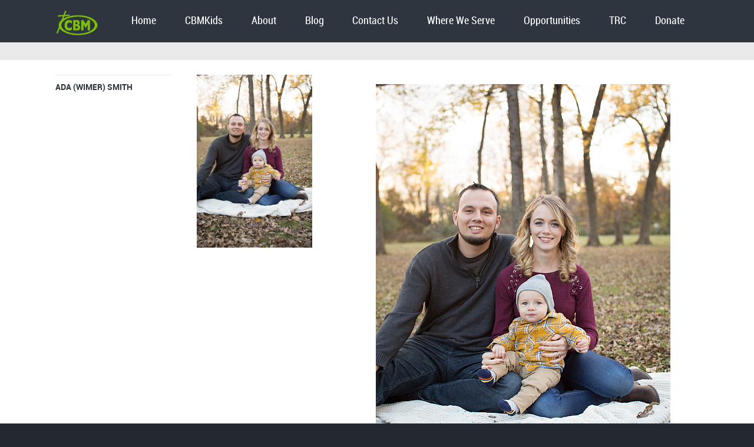

--- FILE ---
content_type: text/html; charset=UTF-8
request_url: https://childrensbibleministries.net/people/ada
body_size: 25065
content:
<!DOCTYPE html>
<!--[if lt IE 7]>      <html class="no-js lt-ie9 lt-ie8 lt-ie7"> <![endif]-->
<!--[if IE 7]>         <html class="no-js lt-ie9 lt-ie8"> <![endif]-->
<!--[if IE 8]>         <html class="no-js lt-ie9"> <![endif]-->
<!--[if gt IE 8]><!--> <html class="no-js" lang="en-US"> <!--<![endif]-->

    <head>

        <!-- GENERAL HEADER -->
        <meta content="width=device-width, initial-scale=1, maximum-scale=1, user-scalable=no" name="viewport">
        <meta content="black" name="apple-mobile-web-app-status-bar-style">
        <!--[if IE]><meta http-equiv="X-UA-Compatible" content="IE=edge,chrome=1"><![endif]-->

        <!-- THEME OPTIONS -->
                
        <!-- DYNAMIC HEADER -->
        	<!-- NATIVE HEADER STUFF -->

			
		<meta name='description' content=''>
        <meta charset="UTF-8">
        <link rel="pingback" href="https://childrensbibleministries.net/xmlrpc.php" />

	<!-- FAVICON -->

        <link rel="shortcut icon" href="https://childrensbibleministries.net/wp-content/uploads/cbm-logogreen.png" />
        
	<!-- USER FONTS -->

	    	    <link href='//fonts.googleapis.com/css?family=Rosario' rel='stylesheet' type='text/css'>	    <link href='//fonts.googleapis.com/css?family=Finger+Paint' rel='stylesheet' type='text/css'>	    	    	    	    	    	    
	<!-- OPEN GRAPH -->

		<meta property="og:type" content="article" /><meta property="og:url" content="https://childrensbibleministries.net/people/ada"/><meta property="og:site_name" content="Children&#039;s Bible Ministries" /><meta property="og:title" content="ADA (WIMER) SMITH" /><meta property="og:description" content="" /><meta property="og:image" content="https://childrensbibleministries.net/wp-content/uploads/Brandon-Ada.png" />
        <!-- WORDPRESS MAIN HEADER CALL -->
        <meta name='robots' content='index, follow, max-image-preview:large, max-snippet:-1, max-video-preview:-1' />
		<script type="text/javascript">
			window.wgm_map_queue = window.wgm_map_queue || [];
			window.wgm_gmap_api_loaded = function() {
				window.wgm_map_queue.forEach(function(f) { f(); });
				window.wgm_map_queue = [];
			};
		</script>
		
	<!-- This site is optimized with the Yoast SEO plugin v26.8 - https://yoast.com/product/yoast-seo-wordpress/ -->
	<title>ADA (WIMER) SMITH - Children&#039;s Bible Ministries</title>
	<link rel="canonical" href="https://childrensbibleministries.net/people/ada" />
	<meta property="og:locale" content="en_US" />
	<meta property="og:type" content="article" />
	<meta property="og:title" content="ADA (WIMER) SMITH - Children&#039;s Bible Ministries" />
	<meta property="og:description" content="Views: 63" />
	<meta property="og:url" content="https://childrensbibleministries.net/people/ada" />
	<meta property="og:site_name" content="Children&#039;s Bible Ministries" />
	<meta property="article:publisher" content="https://www.facebook.com/ChildrensBibleMinistriesCbm" />
	<meta property="article:modified_time" content="2023-09-07T14:18:16+00:00" />
	<meta property="og:image" content="https://childrensbibleministries.net/wp-content/uploads/Brandon-Ada.png" />
	<meta property="og:image:width" content="500" />
	<meta property="og:image:height" content="750" />
	<meta property="og:image:type" content="image/png" />
	<meta name="twitter:label1" content="Est. reading time" />
	<meta name="twitter:data1" content="1 minute" />
	<script type="application/ld+json" class="yoast-schema-graph">{"@context":"https://schema.org","@graph":[{"@type":"WebPage","@id":"https://childrensbibleministries.net/people/ada","url":"https://childrensbibleministries.net/people/ada","name":"ADA (WIMER) SMITH - Children&#039;s Bible Ministries","isPartOf":{"@id":"https://childrensbibleministries.net/#website"},"primaryImageOfPage":{"@id":"https://childrensbibleministries.net/people/ada#primaryimage"},"image":{"@id":"https://childrensbibleministries.net/people/ada#primaryimage"},"thumbnailUrl":"https://childrensbibleministries.net/wp-content/uploads/Brandon-Ada.png","datePublished":"2015-04-30T16:08:00+00:00","dateModified":"2023-09-07T14:18:16+00:00","breadcrumb":{"@id":"https://childrensbibleministries.net/people/ada#breadcrumb"},"inLanguage":"en-US","potentialAction":[{"@type":"ReadAction","target":["https://childrensbibleministries.net/people/ada"]}]},{"@type":"ImageObject","inLanguage":"en-US","@id":"https://childrensbibleministries.net/people/ada#primaryimage","url":"https://childrensbibleministries.net/wp-content/uploads/Brandon-Ada.png","contentUrl":"https://childrensbibleministries.net/wp-content/uploads/Brandon-Ada.png","width":500,"height":750},{"@type":"BreadcrumbList","@id":"https://childrensbibleministries.net/people/ada#breadcrumb","itemListElement":[{"@type":"ListItem","position":1,"name":"Home","item":"https://childrensbibleministries.net/"},{"@type":"ListItem","position":2,"name":"People","item":"https://childrensbibleministries.net/people"},{"@type":"ListItem","position":3,"name":"ADA (WIMER) SMITH"}]},{"@type":"WebSite","@id":"https://childrensbibleministries.net/#website","url":"https://childrensbibleministries.net/","name":"Children&#039;s Bible Ministries","description":"","publisher":{"@id":"https://childrensbibleministries.net/#organization"},"potentialAction":[{"@type":"SearchAction","target":{"@type":"EntryPoint","urlTemplate":"https://childrensbibleministries.net/?s={search_term_string}"},"query-input":{"@type":"PropertyValueSpecification","valueRequired":true,"valueName":"search_term_string"}}],"inLanguage":"en-US"},{"@type":"Organization","@id":"https://childrensbibleministries.net/#organization","name":"CBM","url":"https://childrensbibleministries.net/","logo":{"@type":"ImageObject","inLanguage":"en-US","@id":"https://childrensbibleministries.net/#/schema/logo/image/","url":"https://childrensbibleministries.net/wp-content/uploads/CBM-Logo.jpg","contentUrl":"https://childrensbibleministries.net/wp-content/uploads/CBM-Logo.jpg","width":74,"height":44,"caption":"CBM"},"image":{"@id":"https://childrensbibleministries.net/#/schema/logo/image/"},"sameAs":["https://www.facebook.com/ChildrensBibleMinistriesCbm"]}]}</script>
	<!-- / Yoast SEO plugin. -->


<link rel='dns-prefetch' href='//maps.google.com' />
<link rel='dns-prefetch' href='//www.googletagmanager.com' />
<link rel='dns-prefetch' href='//maxcdn.bootstrapcdn.com' />
<link rel="alternate" type="application/rss+xml" title="Children&#039;s Bible Ministries &raquo; Feed" href="https://childrensbibleministries.net/feed" />
<link rel="alternate" type="application/rss+xml" title="Children&#039;s Bible Ministries &raquo; Comments Feed" href="https://childrensbibleministries.net/comments/feed" />
<link rel="alternate" type="application/rss+xml" title="Children&#039;s Bible Ministries &raquo; ADA (WIMER) SMITH Comments Feed" href="https://childrensbibleministries.net/people/ada/feed" />
<link rel="alternate" title="oEmbed (JSON)" type="application/json+oembed" href="https://childrensbibleministries.net/wp-json/oembed/1.0/embed?url=https%3A%2F%2Fchildrensbibleministries.net%2Fpeople%2Fada" />
<link rel="alternate" title="oEmbed (XML)" type="text/xml+oembed" href="https://childrensbibleministries.net/wp-json/oembed/1.0/embed?url=https%3A%2F%2Fchildrensbibleministries.net%2Fpeople%2Fada&#038;format=xml" />
<style id='wp-img-auto-sizes-contain-inline-css' type='text/css'>
img:is([sizes=auto i],[sizes^="auto," i]){contain-intrinsic-size:3000px 1500px}
/*# sourceURL=wp-img-auto-sizes-contain-inline-css */
</style>
<link rel='stylesheet' id='sbi_styles-css' href='https://childrensbibleministries.net/wp-content/plugins/instagram-feed/css/sbi-styles.min.css?ver=6.10.0' type='text/css' media='all' />
<style id='wp-emoji-styles-inline-css' type='text/css'>

	img.wp-smiley, img.emoji {
		display: inline !important;
		border: none !important;
		box-shadow: none !important;
		height: 1em !important;
		width: 1em !important;
		margin: 0 0.07em !important;
		vertical-align: -0.1em !important;
		background: none !important;
		padding: 0 !important;
	}
/*# sourceURL=wp-emoji-styles-inline-css */
</style>
<style id='wp-block-library-inline-css' type='text/css'>
:root{--wp-block-synced-color:#7a00df;--wp-block-synced-color--rgb:122,0,223;--wp-bound-block-color:var(--wp-block-synced-color);--wp-editor-canvas-background:#ddd;--wp-admin-theme-color:#007cba;--wp-admin-theme-color--rgb:0,124,186;--wp-admin-theme-color-darker-10:#006ba1;--wp-admin-theme-color-darker-10--rgb:0,107,160.5;--wp-admin-theme-color-darker-20:#005a87;--wp-admin-theme-color-darker-20--rgb:0,90,135;--wp-admin-border-width-focus:2px}@media (min-resolution:192dpi){:root{--wp-admin-border-width-focus:1.5px}}.wp-element-button{cursor:pointer}:root .has-very-light-gray-background-color{background-color:#eee}:root .has-very-dark-gray-background-color{background-color:#313131}:root .has-very-light-gray-color{color:#eee}:root .has-very-dark-gray-color{color:#313131}:root .has-vivid-green-cyan-to-vivid-cyan-blue-gradient-background{background:linear-gradient(135deg,#00d084,#0693e3)}:root .has-purple-crush-gradient-background{background:linear-gradient(135deg,#34e2e4,#4721fb 50%,#ab1dfe)}:root .has-hazy-dawn-gradient-background{background:linear-gradient(135deg,#faaca8,#dad0ec)}:root .has-subdued-olive-gradient-background{background:linear-gradient(135deg,#fafae1,#67a671)}:root .has-atomic-cream-gradient-background{background:linear-gradient(135deg,#fdd79a,#004a59)}:root .has-nightshade-gradient-background{background:linear-gradient(135deg,#330968,#31cdcf)}:root .has-midnight-gradient-background{background:linear-gradient(135deg,#020381,#2874fc)}:root{--wp--preset--font-size--normal:16px;--wp--preset--font-size--huge:42px}.has-regular-font-size{font-size:1em}.has-larger-font-size{font-size:2.625em}.has-normal-font-size{font-size:var(--wp--preset--font-size--normal)}.has-huge-font-size{font-size:var(--wp--preset--font-size--huge)}.has-text-align-center{text-align:center}.has-text-align-left{text-align:left}.has-text-align-right{text-align:right}.has-fit-text{white-space:nowrap!important}#end-resizable-editor-section{display:none}.aligncenter{clear:both}.items-justified-left{justify-content:flex-start}.items-justified-center{justify-content:center}.items-justified-right{justify-content:flex-end}.items-justified-space-between{justify-content:space-between}.screen-reader-text{border:0;clip-path:inset(50%);height:1px;margin:-1px;overflow:hidden;padding:0;position:absolute;width:1px;word-wrap:normal!important}.screen-reader-text:focus{background-color:#ddd;clip-path:none;color:#444;display:block;font-size:1em;height:auto;left:5px;line-height:normal;padding:15px 23px 14px;text-decoration:none;top:5px;width:auto;z-index:100000}html :where(.has-border-color){border-style:solid}html :where([style*=border-top-color]){border-top-style:solid}html :where([style*=border-right-color]){border-right-style:solid}html :where([style*=border-bottom-color]){border-bottom-style:solid}html :where([style*=border-left-color]){border-left-style:solid}html :where([style*=border-width]){border-style:solid}html :where([style*=border-top-width]){border-top-style:solid}html :where([style*=border-right-width]){border-right-style:solid}html :where([style*=border-bottom-width]){border-bottom-style:solid}html :where([style*=border-left-width]){border-left-style:solid}html :where(img[class*=wp-image-]){height:auto;max-width:100%}:where(figure){margin:0 0 1em}html :where(.is-position-sticky){--wp-admin--admin-bar--position-offset:var(--wp-admin--admin-bar--height,0px)}@media screen and (max-width:600px){html :where(.is-position-sticky){--wp-admin--admin-bar--position-offset:0px}}

/*# sourceURL=wp-block-library-inline-css */
</style><style id='global-styles-inline-css' type='text/css'>
:root{--wp--preset--aspect-ratio--square: 1;--wp--preset--aspect-ratio--4-3: 4/3;--wp--preset--aspect-ratio--3-4: 3/4;--wp--preset--aspect-ratio--3-2: 3/2;--wp--preset--aspect-ratio--2-3: 2/3;--wp--preset--aspect-ratio--16-9: 16/9;--wp--preset--aspect-ratio--9-16: 9/16;--wp--preset--color--black: #000000;--wp--preset--color--cyan-bluish-gray: #abb8c3;--wp--preset--color--white: #ffffff;--wp--preset--color--pale-pink: #f78da7;--wp--preset--color--vivid-red: #cf2e2e;--wp--preset--color--luminous-vivid-orange: #ff6900;--wp--preset--color--luminous-vivid-amber: #fcb900;--wp--preset--color--light-green-cyan: #7bdcb5;--wp--preset--color--vivid-green-cyan: #00d084;--wp--preset--color--pale-cyan-blue: #8ed1fc;--wp--preset--color--vivid-cyan-blue: #0693e3;--wp--preset--color--vivid-purple: #9b51e0;--wp--preset--gradient--vivid-cyan-blue-to-vivid-purple: linear-gradient(135deg,rgb(6,147,227) 0%,rgb(155,81,224) 100%);--wp--preset--gradient--light-green-cyan-to-vivid-green-cyan: linear-gradient(135deg,rgb(122,220,180) 0%,rgb(0,208,130) 100%);--wp--preset--gradient--luminous-vivid-amber-to-luminous-vivid-orange: linear-gradient(135deg,rgb(252,185,0) 0%,rgb(255,105,0) 100%);--wp--preset--gradient--luminous-vivid-orange-to-vivid-red: linear-gradient(135deg,rgb(255,105,0) 0%,rgb(207,46,46) 100%);--wp--preset--gradient--very-light-gray-to-cyan-bluish-gray: linear-gradient(135deg,rgb(238,238,238) 0%,rgb(169,184,195) 100%);--wp--preset--gradient--cool-to-warm-spectrum: linear-gradient(135deg,rgb(74,234,220) 0%,rgb(151,120,209) 20%,rgb(207,42,186) 40%,rgb(238,44,130) 60%,rgb(251,105,98) 80%,rgb(254,248,76) 100%);--wp--preset--gradient--blush-light-purple: linear-gradient(135deg,rgb(255,206,236) 0%,rgb(152,150,240) 100%);--wp--preset--gradient--blush-bordeaux: linear-gradient(135deg,rgb(254,205,165) 0%,rgb(254,45,45) 50%,rgb(107,0,62) 100%);--wp--preset--gradient--luminous-dusk: linear-gradient(135deg,rgb(255,203,112) 0%,rgb(199,81,192) 50%,rgb(65,88,208) 100%);--wp--preset--gradient--pale-ocean: linear-gradient(135deg,rgb(255,245,203) 0%,rgb(182,227,212) 50%,rgb(51,167,181) 100%);--wp--preset--gradient--electric-grass: linear-gradient(135deg,rgb(202,248,128) 0%,rgb(113,206,126) 100%);--wp--preset--gradient--midnight: linear-gradient(135deg,rgb(2,3,129) 0%,rgb(40,116,252) 100%);--wp--preset--font-size--small: 13px;--wp--preset--font-size--medium: 20px;--wp--preset--font-size--large: 36px;--wp--preset--font-size--x-large: 42px;--wp--preset--spacing--20: 0.44rem;--wp--preset--spacing--30: 0.67rem;--wp--preset--spacing--40: 1rem;--wp--preset--spacing--50: 1.5rem;--wp--preset--spacing--60: 2.25rem;--wp--preset--spacing--70: 3.38rem;--wp--preset--spacing--80: 5.06rem;--wp--preset--shadow--natural: 6px 6px 9px rgba(0, 0, 0, 0.2);--wp--preset--shadow--deep: 12px 12px 50px rgba(0, 0, 0, 0.4);--wp--preset--shadow--sharp: 6px 6px 0px rgba(0, 0, 0, 0.2);--wp--preset--shadow--outlined: 6px 6px 0px -3px rgb(255, 255, 255), 6px 6px rgb(0, 0, 0);--wp--preset--shadow--crisp: 6px 6px 0px rgb(0, 0, 0);}:where(.is-layout-flex){gap: 0.5em;}:where(.is-layout-grid){gap: 0.5em;}body .is-layout-flex{display: flex;}.is-layout-flex{flex-wrap: wrap;align-items: center;}.is-layout-flex > :is(*, div){margin: 0;}body .is-layout-grid{display: grid;}.is-layout-grid > :is(*, div){margin: 0;}:where(.wp-block-columns.is-layout-flex){gap: 2em;}:where(.wp-block-columns.is-layout-grid){gap: 2em;}:where(.wp-block-post-template.is-layout-flex){gap: 1.25em;}:where(.wp-block-post-template.is-layout-grid){gap: 1.25em;}.has-black-color{color: var(--wp--preset--color--black) !important;}.has-cyan-bluish-gray-color{color: var(--wp--preset--color--cyan-bluish-gray) !important;}.has-white-color{color: var(--wp--preset--color--white) !important;}.has-pale-pink-color{color: var(--wp--preset--color--pale-pink) !important;}.has-vivid-red-color{color: var(--wp--preset--color--vivid-red) !important;}.has-luminous-vivid-orange-color{color: var(--wp--preset--color--luminous-vivid-orange) !important;}.has-luminous-vivid-amber-color{color: var(--wp--preset--color--luminous-vivid-amber) !important;}.has-light-green-cyan-color{color: var(--wp--preset--color--light-green-cyan) !important;}.has-vivid-green-cyan-color{color: var(--wp--preset--color--vivid-green-cyan) !important;}.has-pale-cyan-blue-color{color: var(--wp--preset--color--pale-cyan-blue) !important;}.has-vivid-cyan-blue-color{color: var(--wp--preset--color--vivid-cyan-blue) !important;}.has-vivid-purple-color{color: var(--wp--preset--color--vivid-purple) !important;}.has-black-background-color{background-color: var(--wp--preset--color--black) !important;}.has-cyan-bluish-gray-background-color{background-color: var(--wp--preset--color--cyan-bluish-gray) !important;}.has-white-background-color{background-color: var(--wp--preset--color--white) !important;}.has-pale-pink-background-color{background-color: var(--wp--preset--color--pale-pink) !important;}.has-vivid-red-background-color{background-color: var(--wp--preset--color--vivid-red) !important;}.has-luminous-vivid-orange-background-color{background-color: var(--wp--preset--color--luminous-vivid-orange) !important;}.has-luminous-vivid-amber-background-color{background-color: var(--wp--preset--color--luminous-vivid-amber) !important;}.has-light-green-cyan-background-color{background-color: var(--wp--preset--color--light-green-cyan) !important;}.has-vivid-green-cyan-background-color{background-color: var(--wp--preset--color--vivid-green-cyan) !important;}.has-pale-cyan-blue-background-color{background-color: var(--wp--preset--color--pale-cyan-blue) !important;}.has-vivid-cyan-blue-background-color{background-color: var(--wp--preset--color--vivid-cyan-blue) !important;}.has-vivid-purple-background-color{background-color: var(--wp--preset--color--vivid-purple) !important;}.has-black-border-color{border-color: var(--wp--preset--color--black) !important;}.has-cyan-bluish-gray-border-color{border-color: var(--wp--preset--color--cyan-bluish-gray) !important;}.has-white-border-color{border-color: var(--wp--preset--color--white) !important;}.has-pale-pink-border-color{border-color: var(--wp--preset--color--pale-pink) !important;}.has-vivid-red-border-color{border-color: var(--wp--preset--color--vivid-red) !important;}.has-luminous-vivid-orange-border-color{border-color: var(--wp--preset--color--luminous-vivid-orange) !important;}.has-luminous-vivid-amber-border-color{border-color: var(--wp--preset--color--luminous-vivid-amber) !important;}.has-light-green-cyan-border-color{border-color: var(--wp--preset--color--light-green-cyan) !important;}.has-vivid-green-cyan-border-color{border-color: var(--wp--preset--color--vivid-green-cyan) !important;}.has-pale-cyan-blue-border-color{border-color: var(--wp--preset--color--pale-cyan-blue) !important;}.has-vivid-cyan-blue-border-color{border-color: var(--wp--preset--color--vivid-cyan-blue) !important;}.has-vivid-purple-border-color{border-color: var(--wp--preset--color--vivid-purple) !important;}.has-vivid-cyan-blue-to-vivid-purple-gradient-background{background: var(--wp--preset--gradient--vivid-cyan-blue-to-vivid-purple) !important;}.has-light-green-cyan-to-vivid-green-cyan-gradient-background{background: var(--wp--preset--gradient--light-green-cyan-to-vivid-green-cyan) !important;}.has-luminous-vivid-amber-to-luminous-vivid-orange-gradient-background{background: var(--wp--preset--gradient--luminous-vivid-amber-to-luminous-vivid-orange) !important;}.has-luminous-vivid-orange-to-vivid-red-gradient-background{background: var(--wp--preset--gradient--luminous-vivid-orange-to-vivid-red) !important;}.has-very-light-gray-to-cyan-bluish-gray-gradient-background{background: var(--wp--preset--gradient--very-light-gray-to-cyan-bluish-gray) !important;}.has-cool-to-warm-spectrum-gradient-background{background: var(--wp--preset--gradient--cool-to-warm-spectrum) !important;}.has-blush-light-purple-gradient-background{background: var(--wp--preset--gradient--blush-light-purple) !important;}.has-blush-bordeaux-gradient-background{background: var(--wp--preset--gradient--blush-bordeaux) !important;}.has-luminous-dusk-gradient-background{background: var(--wp--preset--gradient--luminous-dusk) !important;}.has-pale-ocean-gradient-background{background: var(--wp--preset--gradient--pale-ocean) !important;}.has-electric-grass-gradient-background{background: var(--wp--preset--gradient--electric-grass) !important;}.has-midnight-gradient-background{background: var(--wp--preset--gradient--midnight) !important;}.has-small-font-size{font-size: var(--wp--preset--font-size--small) !important;}.has-medium-font-size{font-size: var(--wp--preset--font-size--medium) !important;}.has-large-font-size{font-size: var(--wp--preset--font-size--large) !important;}.has-x-large-font-size{font-size: var(--wp--preset--font-size--x-large) !important;}
/*# sourceURL=global-styles-inline-css */
</style>

<style id='classic-theme-styles-inline-css' type='text/css'>
/*! This file is auto-generated */
.wp-block-button__link{color:#fff;background-color:#32373c;border-radius:9999px;box-shadow:none;text-decoration:none;padding:calc(.667em + 2px) calc(1.333em + 2px);font-size:1.125em}.wp-block-file__button{background:#32373c;color:#fff;text-decoration:none}
/*# sourceURL=/wp-includes/css/classic-themes.min.css */
</style>
<link rel='stylesheet' id='wpcdt-public-css-css' href='https://childrensbibleministries.net/wp-content/plugins/countdown-timer-ultimate/assets/css/wpcdt-public.css?ver=2.6.9' type='text/css' media='all' />
<link rel='stylesheet' id='fb-widget-frontend-style-css' href='https://childrensbibleministries.net/wp-content/plugins/facebook-pagelike-widget/assets/css/style.css?ver=1.0.0' type='text/css' media='all' />
<link rel='stylesheet' id='wgm-select2-css-css' href='https://childrensbibleministries.net/wp-content/plugins/gmap-embed/admin/assets/third-party/select2/css/select2.min.css?ver=4.1.0-rc.0' type='text/css' media='all' />
<link rel='stylesheet' id='wgm-design-system-css-css' href='https://childrensbibleministries.net/wp-content/plugins/gmap-embed/admin/assets/css/wgm-design-system.css?ver=1769093043' type='text/css' media='all' />
<link rel='stylesheet' id='wp-gmap-front-custom-style-css-css' href='https://childrensbibleministries.net/wp-content/plugins/gmap-embed/public/assets/css/front_custom_style.css?ver=1769093044' type='text/css' media='all' />
<link rel='stylesheet' id='kause_shortcodes_plugin_style-css' href='https://childrensbibleministries.net/wp-content/plugins/kause-shortcodes-plugin/css/tc_shortCodes.css?ver=6.9' type='text/css' media='all' />
<link rel='stylesheet' id='kause_shortcodes_plugin_flexslider_style-css' href='https://childrensbibleministries.net/wp-content/plugins/kause-shortcodes-plugin/css/flexslider.css?ver=6.9' type='text/css' media='all' />
<link rel='stylesheet' id='kause_widgets_plugin_style-css' href='https://childrensbibleministries.net/wp-content/plugins/kause-widgets-plugin/css/style.css?ver=6.9' type='text/css' media='all' />
<link rel='stylesheet' id='RMFtooltip-css-css' href='https://childrensbibleministries.net/wp-content/plugins/responsive-mobile-friendly-tooltip/responsive-tooltip.css?ver=6.9' type='text/css' media='all' />
<link rel='stylesheet' id='rs-plugin-settings-css' href='https://childrensbibleministries.net/wp-content/plugins/revslider/public/assets/css/settings.css?ver=5.4.3.1' type='text/css' media='all' />
<style id='rs-plugin-settings-inline-css' type='text/css'>
#rs-demo-id {}
/*# sourceURL=rs-plugin-settings-inline-css */
</style>
<link rel='stylesheet' id='swpm.common-css' href='https://childrensbibleministries.net/wp-content/plugins/simple-membership/css/swpm.common.css?ver=4.7.0' type='text/css' media='all' />
<link rel='stylesheet' id='wpsm_tabs_r-font-awesome-front-css' href='https://childrensbibleministries.net/wp-content/plugins/tabs-responsive/assets/css/font-awesome/css/font-awesome.min.css?ver=6.9' type='text/css' media='all' />
<link rel='stylesheet' id='wpsm_tabs_r_bootstrap-front-css' href='https://childrensbibleministries.net/wp-content/plugins/tabs-responsive/assets/css/bootstrap-front.css?ver=6.9' type='text/css' media='all' />
<link rel='stylesheet' id='wpsm_tabs_r_animate-css' href='https://childrensbibleministries.net/wp-content/plugins/tabs-responsive/assets/css/animate.css?ver=6.9' type='text/css' media='all' />
<link rel='stylesheet' id='SFSImainCss-css' href='https://childrensbibleministries.net/wp-content/plugins/ultimate-social-media-icons/css/sfsi-style.css?ver=2.9.6' type='text/css' media='all' />
<link rel='stylesheet' id='qtip2css-css' href='https://childrensbibleministries.net/wp-content/plugins/wordpress-tooltips/js/qtip2/jquery.qtip.min.css?ver=6.9' type='text/css' media='all' />
<link rel='stylesheet' id='directorycss-css' href='https://childrensbibleministries.net/wp-content/plugins/wordpress-tooltips/js/jdirectory/directory.min.css?ver=6.9' type='text/css' media='all' />
<link rel='stylesheet' id='cff-css' href='https://childrensbibleministries.net/wp-content/plugins/custom-facebook-feed/assets/css/cff-style.min.css?ver=4.3.4' type='text/css' media='all' />
<link rel='stylesheet' id='sb-font-awesome-css' href='https://maxcdn.bootstrapcdn.com/font-awesome/4.7.0/css/font-awesome.min.css?ver=6.9' type='text/css' media='all' />
<link rel='stylesheet' id='normalize-css' href='https://childrensbibleministries.net/wp-content/themes/kause/css/normalize.min.css?ver=6.9' type='text/css' media='all' />
<link rel='stylesheet' id='style-css' href='https://childrensbibleministries.net/wp-content/themes/kause-child/style.css?ver=6.9' type='text/css' media='all' />
<link rel='stylesheet' id='isotope_style-css' href='https://childrensbibleministries.net/wp-content/themes/kause/css/isotope.css?ver=6.9' type='text/css' media='all' />
<link rel='stylesheet' id='flexslider_style-css' href='https://childrensbibleministries.net/wp-content/themes/kause/css/flexslider.css?ver=6.9' type='text/css' media='all' />
<link rel='stylesheet' id='font_awesome_style-css' href='https://childrensbibleministries.net/wp-content/themes/kause/css/font-awesome.css?ver=6.9' type='text/css' media='all' />
<link rel='stylesheet' id='countdown_style-css' href='https://childrensbibleministries.net/wp-content/themes/kause/css/jquery.countdown.css?ver=6.9' type='text/css' media='all' />
<link rel='stylesheet' id='responsive_style-css' href='https://childrensbibleministries.net/wp-content/themes/kause/css/responsive.css?ver=6.9' type='text/css' media='all' />
<link rel='stylesheet' id='fullwidth_style-css' href='https://childrensbibleministries.net/wp-content/themes/kause/css/full.css?ver=6.9' type='text/css' media='all' />
<link rel='stylesheet' id='fancybox_style-css' href='https://childrensbibleministries.net/wp-content/themes/kause/js/fancybox/source/jquery.fancybox.css?ver=6.9' type='text/css' media='all' />
<link rel='stylesheet' id='fancybox_buttons_style-css' href='https://childrensbibleministries.net/wp-content/themes/kause/js/fancybox/source/helpers/jquery.fancybox-buttons.css?ver=6.9' type='text/css' media='all' />
<link rel='stylesheet' id='fancybox_thumbs_style-css' href='https://childrensbibleministries.net/wp-content/themes/kause/js/fancybox/source/helpers/jquery.fancybox-thumbs.css?ver=6.9' type='text/css' media='all' />
<script type="text/javascript" src="https://childrensbibleministries.net/wp-includes/js/jquery/jquery.min.js?ver=3.7.1" id="jquery-core-js"></script>
<script type="text/javascript" src="https://childrensbibleministries.net/wp-includes/js/jquery/jquery-migrate.min.js?ver=3.4.1" id="jquery-migrate-js"></script>
<script type="text/javascript" async defer src="https://maps.google.com/maps/api/js?key=AIzaSyD-oOZD7f-gdQxr468LlGO6TVMoQB-4ScA&amp;libraries=places&amp;language=en&amp;region=US&amp;callback=wgm_gmap_api_loaded&amp;ver=6.9" id="wp-gmap-api-js"></script>
<script type="text/javascript" id="wp-gmap-api-js-after">
/* <![CDATA[ */
/* <![CDATA[ */

var wgm_status = {"p_v":"1.9.5","p_d_v":"20260121","l_api":"always","p_api":"N","i_p":false,"d_f_s_c":"N","d_s_v":"N","d_z_c":"N","d_p_c":"N","d_m_t_c":"N","d_m_w_z":"N","d_m_d":"N","d_m_d_c_z":"N","e_d_f_a_c":"N","lng":"en","reg":"US","d_u":"km","m_r":"administrator","php_v":"7.4.33","wp_v":"6.9"};
/* ]]]]><![CDATA[> */
//# sourceURL=wp-gmap-api-js-after
/* ]]> */
</script>
<script type="text/javascript" src="https://childrensbibleministries.net/wp-content/plugins/revslider/public/assets/js/jquery.themepunch.tools.min.js?ver=5.4.3.1" id="tp-tools-js"></script>
<script type="text/javascript" src="https://childrensbibleministries.net/wp-content/plugins/revslider/public/assets/js/jquery.themepunch.revolution.min.js?ver=5.4.3.1" id="revmin-js"></script>
<script type="text/javascript" src="https://childrensbibleministries.net/wp-content/plugins/wordpress-tooltips/js/qtip2/jquery.qtip.min.js?ver=6.9" id="qtip2js-js"></script>
<script type="text/javascript" src="https://childrensbibleministries.net/wp-content/plugins/wordpress-tooltips/js/jdirectory/jquery.directory.min.js?ver=6.9" id="directoryjs-js"></script>
<script type="text/javascript" src="https://childrensbibleministries.net/wp-content/themes/kause/js/vendor/modernizr-2.6.2-respond-1.1.0.min.js?ver=6.9" id="modernizr-js"></script>

<!-- Google tag (gtag.js) snippet added by Site Kit -->
<!-- Google Analytics snippet added by Site Kit -->
<script type="text/javascript" src="https://www.googletagmanager.com/gtag/js?id=GT-P85K4C4R" id="google_gtagjs-js" async></script>
<script type="text/javascript" id="google_gtagjs-js-after">
/* <![CDATA[ */
window.dataLayer = window.dataLayer || [];function gtag(){dataLayer.push(arguments);}
gtag("set","linker",{"domains":["childrensbibleministries.net"]});
gtag("js", new Date());
gtag("set", "developer_id.dZTNiMT", true);
gtag("config", "GT-P85K4C4R");
 window._googlesitekit = window._googlesitekit || {}; window._googlesitekit.throttledEvents = []; window._googlesitekit.gtagEvent = (name, data) => { var key = JSON.stringify( { name, data } ); if ( !! window._googlesitekit.throttledEvents[ key ] ) { return; } window._googlesitekit.throttledEvents[ key ] = true; setTimeout( () => { delete window._googlesitekit.throttledEvents[ key ]; }, 5 ); gtag( "event", name, { ...data, event_source: "site-kit" } ); }; 
//# sourceURL=google_gtagjs-js-after
/* ]]> */
</script>
<link rel="https://api.w.org/" href="https://childrensbibleministries.net/wp-json/" /><link rel="EditURI" type="application/rsd+xml" title="RSD" href="https://childrensbibleministries.net/xmlrpc.php?rsd" />
<meta name="generator" content="WordPress 6.9" />
<link rel='shortlink' href='https://childrensbibleministries.net/?p=1844' />
<!-- start Simple Custom CSS and JS -->
<style type="text/css">
.page-id-7105, .page-id-7144, .page-id-7163, .page-id-7208 {
body {

	}
	h1 {
		font-family: "Goudy Old Style", Optima, sans-serif;
		font-size: 90px;
}
	h2 {
		font-family: Optima, sans-serif;
		font-weight: bold;
		font-size: 45px;
	}
	h3 {
		font-family: Optima, sans-serif;
		font-size: 45px;
	}
	h4 {
		font-family: Optima, sans-serif;
		font-size: 30px;
	}
	h5 {
		font-family: Optima, sans-serif;
		font-size: 30px;
	}
	p {
		font-family: Optima, sans-serif;
	}
	img {
		width: 100%;
		height: auto;
	} 
	.widget-title {
		font-size: 26px;
	}
	.wp-block-button {
		font-family: Optima, sans-serif;
		padding-bottom: 10px;
    }
/* Mobile text resize */
	@media only screen and (max-width: 767px) {
		h1 {
    font-size: 70px; /* Adjust heading sizes as needed for mobile */
  	}
		h3 {
			font-size: 25px;
		}
	}
}
</style>
<!-- end Simple Custom CSS and JS -->
<meta name="generator" content="Site Kit by Google 1.170.0" /><script type="text/javascript">
(function(h,e,a,t,m,p) {
m=e.createElement(a);m.async=!0;m.src=t;
p=e.getElementsByTagName(a)[0];p.parentNode.insertBefore(m,p);
})(window,document,'script','https://u.heatmap.it/log.js');
</script>
		<meta name="follow.[base64]" content="RG7K5cJsclxVW7VsNUAD"/> 	<script type="text/javascript">	
	if(typeof jQuery=='undefined')
	{
		document.write('<'+'script src="https://childrensbibleministries.net/wp-content/plugins//wordpress-tooltips/js/qtip/jquery.js" type="text/javascript"></'+'script>');
	}
	</script>
	<script type="text/javascript">

	function toolTips(whichID,theTipContent)
	{
    		theTipContent = theTipContent.replace('[[[[[','');
    		theTipContent = theTipContent.replace(']]]]]','');
    		theTipContent = theTipContent.replace('@@@@','');
    		theTipContent = theTipContent.replace('####','');
    		theTipContent = theTipContent.replace('%%%%','');
    		theTipContent = theTipContent.replace('//##','');
    		theTipContent = theTipContent.replace('##]]','');
    		    		    		    		
			jQuery(whichID).qtip
			(
				{
					content:
					{
						text:theTipContent,
												
					},
   					style:
   					{
   					   						classes:' qtip-dark wordpress-tooltip-free qtip-rounded qtip-shadow '
    				},
    				position:
    				{
    					viewport: jQuery(window),
    					my: 'bottom center',
    					at: 'top center'
    				},
					show:'mouseover',
					hide: { fixed: true, delay: 200 }
				}
			)
	}
</script>
	
	<style type="text/css">
	.tooltips_table .tooltipsall
	{
		border-bottom:none !important;
	}
	.tooltips_table span {
    color: inherit !important;
	}
	.qtip-content .tooltipsall
	{
		border-bottom:none !important;
		color: inherit !important;
	}
	
		.tooltipsincontent
	{
		border-bottom:2px dotted #888;	
	}

	.tooltipsPopupCreditLink a
	{
		color:gray;
	}	
	</style>
			<style type="text/css">
			.navitems a
			{
				text-decoration: none !important;
			}
		</style>
		<!-- Analytics by WP Statistics - https://wp-statistics.com -->
<meta name="generator" content="Powered by Slider Revolution 5.4.3.1 - responsive, Mobile-Friendly Slider Plugin for WordPress with comfortable drag and drop interface." />
<script type="text/javascript">function setREVStartSize(e){
				try{ var i=jQuery(window).width(),t=9999,r=0,n=0,l=0,f=0,s=0,h=0;					
					if(e.responsiveLevels&&(jQuery.each(e.responsiveLevels,function(e,f){f>i&&(t=r=f,l=e),i>f&&f>r&&(r=f,n=e)}),t>r&&(l=n)),f=e.gridheight[l]||e.gridheight[0]||e.gridheight,s=e.gridwidth[l]||e.gridwidth[0]||e.gridwidth,h=i/s,h=h>1?1:h,f=Math.round(h*f),"fullscreen"==e.sliderLayout){var u=(e.c.width(),jQuery(window).height());if(void 0!=e.fullScreenOffsetContainer){var c=e.fullScreenOffsetContainer.split(",");if (c) jQuery.each(c,function(e,i){u=jQuery(i).length>0?u-jQuery(i).outerHeight(!0):u}),e.fullScreenOffset.split("%").length>1&&void 0!=e.fullScreenOffset&&e.fullScreenOffset.length>0?u-=jQuery(window).height()*parseInt(e.fullScreenOffset,0)/100:void 0!=e.fullScreenOffset&&e.fullScreenOffset.length>0&&(u-=parseInt(e.fullScreenOffset,0))}f=u}else void 0!=e.minHeight&&f<e.minHeight&&(f=e.minHeight);e.c.closest(".rev_slider_wrapper").css({height:f})					
				}catch(d){console.log("Failure at Presize of Slider:"+d)}
			};</script>
    </head>

    <body data-rsssl=1 class="wp-singular cpt_people-template-default single single-cpt_people postid-1844 wp-theme-kause wp-child-theme-kause-child skin_ocean sfsi_actvite_theme_default">
    
        <!--[if lt IE 7]>
            <p class="chromeframe">You are using an outdated browser. <a href="http://browsehappy.com/">Upgrade your browser today</a> or <a href="https://www.google.com/chromeframe/?redirect=true">install Google Chrome Frame</a> to better experience this site.</p>
        <![endif]-->
        
        
        <!-- DYNAMIC CSS -->
        <!-- OPTIONS CALL HERE TO USE IN REST OF DOCUMENT -->
	
	<style type="text/css" scoped>
	
	
	/* ==========================================================================
	   Theme Colours
	   ========================================================================== */
	   
	/* Feature Colour 1 - Bright Blue */
	.feature-link:after, .more:before, .parallax-block span, .widget-footer .tweet a, .widget-footer .tweet a *, .main ul li:before, .main a:hover, footer ul.social-link a:hover em:before, h1 span, h2 span,
	.main h1 a:hover, a:hover span, h1 span, h2 span, h3 span, h6 span, ul.toggle .toggle-btn.active, .tab-nav li.active, .widget-footer .tab-nav li.active, #fittext1, .statistics li span, .statistics li em, .more:before, ol > li:before, h3.v_active, .accordion-btn.active,  aside .tweet a, .twitter_theme_design .tweet a, .logo-text:hover, h4.fittext, .comment-reply-link:before, .comment-edit-link:before, #cancel-comment-reply-link:before, .sc_accordion-btn.active, .price-cell .inwrap:after, .skin_corporate h3.fittext,  .widget-footer .tab-content-block h3.v_nav.v_active, 
	 /* Woo Commerce Classes */
	 .shipping_calculator h2 a, .woocommerce table.cart a.remove, .woocommerce #content table.cart a.remove, .woocommerce-page table.cart a.remove, .woocommerce-page #content table.cart a.remove, .woocommerce form .form-row .required, .woocommerce-page form .form-row .required, .woocommerce div.product .woocommerce-tabs ul.tabs li a:hover, .woocommerce #content div.product .woocommerce-tabs ul.tabs li a:hover, .woocommerce-page div.product .woocommerce-tabs ul.tabs li a:hover, .woocommerce-page #content div.product .woocommerce-tabs ul.tabs li a:hover, .woocommerce .star-rating span:before, .woocommerce-page .star-rating span:before, .woocommerce div.product .stock, .woocommerce #content div.product .stock, .woocommerce-page div.product .stock, .woocommerce-page #content div.product .stock, .woocommerce div.product .out-of-stock, .woocommerce #content div.product .out-of-stock, .woocommerce-page div.product .out-of-stock, .woocommerce-page #content div.product .out-of-stock,
	 /* BBPress Classes*/
	 #bbpress-forums .bbp-forum-title:hover, #bbpress-forums .bbp-topic-permalink:hover, .bbp-forum-header a.bbp-forum-permalink:hover, .bbp-topic-header a.bbp-topic-permalink:hover, .bbp-reply-header a.bbp-reply-permalink:hover, #bbpress-forums .bbp-topic-header .bbp-meta a.bbp-topic-permalink:hover, #bbpress-forums #bbp-single-user-details #bbp-user-navigation li a:hover, .widget_display_stats dl dd strong,
	 /* BuddyPress Classes */
	 #buddypress div.item-list-tabs ul li.selected a, #buddypress div.item-list-tabs ul li.current a,
	 /* Events Calendar Styles */
	 #tribe-bar-collapse-toggle:hover, .tribe-bar-active a
	 {
		color: #4ec6e9;
	   	color: #7cbf09;	}	
	
	
	
	/* Feature Colour 2 - Orange */
	.white-btn, a.white-btn, cite, .error[generated=true], .comments .more:before, nav a.active, #nav a:hover, #nav ul a:hover, ul.pagination li a.active, .boxed h5, .icon-thirds li:hover em:before, .caption-cite, h4 span, ul.comments h5 a, .boxed ul.social-link a:hover, .meta.option-set a.selected, #scrollUp:hover, .page-numbers.current, span.wpcf7-not-valid-tip, .current-cat, .header-container .nav li:before, .skin_corporate h4.fittext, 
	/* BBPress Classes */
	#bbpress-forums #bbp-single-user-details #bbp-user-navigation li.current a,
	/* Event Calendar Styles */
	.tribe-events-list-separator-month span, .tribe-events-sub-nav li a, .tribe-events-tooltip .date-start.dtstart, .tribe-events-tooltip .date-end.dtend, .single-tribe_events .tribe-events-schedule .tribe-events-cost
	{
		color: #ff6666;
	   	color: #69874d;	}
	
	
	
	
	
	/* Main Plate */
	 .outter-wrapper, .price:hover, .price.price-feature, .price-table:hover, .price-table.price-table-feature, fieldset fieldset, .main table, .text-seperator h5,
	/* Woo Commerce Classes */
	 .woocommerce #payment div.payment_box, .woocommerce-page #payment div.payment_box, .woocommerce div.product .woocommerce-tabs ul.tabs li.active, .woocommerce #content div.product .woocommerce-tabs ul.tabs li.active, .woocommerce-page div.product .woocommerce-tabs ul.tabs li.active, .woocommerce-page #content div.product .woocommerce-tabs ul.tabs li.active,
	 /* BuddyPress Classes*/
	 #buddypress div.item-list-tabs ul li.selected, #buddypress div.item-list-tabs ul li.current, #buddypress div.item-list-tabs ul li.selected a, #buddypress div.item-list-tabs ul li.current a, #buddypress .item-list-tabs.activity-type-tabs ul li.selected, #bbpress-forums div.odd, #bbpress-forums ul.odd,
	 /* Event Calender Styles */
	 .tribe-events-list-separator-month span, .single-tribe_events .tribe-events-schedule .tribe-events-cost
	  {
	   	background: #fff;  
	   	background: #ffffff;	}
	
	
	
	/* Body Colour */
	 body{
	   	background: #242931;  
	   	background: #242931!important;	}
	
	
	
	   
	/* General Text - Grey */
	html, button, input, select, textarea, a, aside .tweet, ul.tab-nav li, ul.accordion li, .accordion-btn, footer.outter-wrapper,
	/* Woo Commerce Classes */
	.woocommerce-tabs .comment-text .description, #payment ul.payment_methods.methods p { 
		color: #4b525d;
	   	color: #4b525d;	}
	
	
	
	
	/* Headings - Dark Grey */
	h1, h1 a, h2, h2 a, h3, h3 a, h4, h4 a, h5, h6, .lead, blockquote, .text-seperator h5, strong, b, .feature-link, .more, pre, .icon-thirds li em:before, .countdown_amount,
	/* Woo Commerce Classes */
	.woocommerce ul.products li.product .price, .woocommerce-page ul.products li.product .price, .woocommerce table.cart a.remove:hover, .woocommerce #content table.cart a.remove:hover, .woocommerce-page table.cart a.remove:hover, .woocommerce-page #content table.cart a.remove:hover, .summary.entry-summary .price span,  .woocommerce div.product .woocommerce-tabs ul.tabs li a, .woocommerce #content div.product .woocommerce-tabs ul.tabs li a, .woocommerce-page div.product .woocommerce-tabs ul.tabs li a, .woocommerce-page #content div.product .woocommerce-tabs ul.tabs li a, mark,
	/* BBPress Classes*/
	#bbpress-forums .bbp-forum-title, #bbpress-forums .bbp-topic-permalink,
	/* BuddyPress Classes */
	#buddypress .activity-meta a.bp-primary-action span,
	/* Events Claender Styles */
	.single-tribe_events .tribe-events-schedule *
	
	{
		color: #2f353f;
	   	color: #2f353f;	}
	
	
	
	
	/* White Text */
	.caption-pre-heading, .parallax-block h4, .parallax-block h5, .callout-block h4, .callout-block h5, .nav a, #nav .donate a:hover, .widget-footer strong, .btn, input[type=submit], .price h3, ol.graphs > li div, .highlight, #menu-icon, ul.pagination .left a:hover, ul.pagination .right a:hover, ul.paging a:hover span, .tp-caption.btn a, a.tp-button, #scrollUp, .feature-heading *, ul.pagination .left a, ul.pagination .right a, ul.paging a span, ul.page-numbers li a.next, ul.page-numbers li a.prev, ul.paging span, .logo-text, .widget-footer .tab-nav li, nav li.donate.current-menu-item > a,  .timeline_load_more:hover h4, .construction_msg h1, .main a.btn:hover, .price h3 span, .price-table-feature .price-cell.feature h3, .price-table-feature .price-cell h3 span, .price-cell.feature h3, .price-cell h3 span, .widget-footer .tab-content-block h3.v_nav, .download-table .fa, a.button, a.button:hover,  .woocommerce span.onsale, .woocommerce-page span.onsale, .flex-direction-nav a,
	/* BBPress Classes */
	#bbp_reply_submit, button.button, .bbp-pagination-links a.next.page-numbers, .bbp-pagination-links a.prev.page-numbers, .bbp-logged-in .button.logout-link,
	/* BuddyPress Classes*/
	#buddypress button, #buddypress a.button, #buddypress input[type="submit"], #buddypress input[type="button"], #buddypress input[type="reset"], #buddypress ul.button-nav li a, #buddypress div.generic-button a, #buddypress .comment-reply-link, a.bp-title-button, #buddypress button:hover, #buddypress a.button:hover, #buddypress input[type="submit"]:hover, #buddypress input[type="button"]:hover, #buddypress input[type="reset"]:hover, #buddypress ul.button-nav li a:hover, #buddypress div.generic-button a:hover, #buddypress .comment-reply-link:hover, a.bp-title-button:hover, #buddypress #profile-edit-form ul.button-nav li a, .bp-login-widget-user-links .bp-login-widget-user-logout a,
	/* Events Calender Styles */
	.tribe-events-event-cost span, .tribe-events-loop .hentry .tribe-events-read-more,
	.tribe-events-loop .type-tribe_events .tribe-events-read-more,
	 aside .tribe-events-list-widget .tribe-events-widget-link a,  .tribe-events-tcblock .tribe-events-read-more,  .tribe-events-tcblock .tribe-events-read-more:hover
	 {
		color: #fff;
	   	color: #ffffff;	}
	
	
	
	
	/* Meta Colour - Light Grey */
	 aside ul li a, aside ul li, .meta, .meta a, ul.link-list li a, caption, .wp-caption-text, .countdown_section, .btn.white-btn:hover, a.btn.white-btn:hover, .multi_navigation_hint, .tweet:before, aside .tweet .meta:before, .twitter_theme_design .tweet .meta:before, .post-type-tweet:before,
	 /* Woo Commerce Classes */
	  .woocommerce-result-count, .woocommerce ul.products li.product .price del, .woocommerce-page ul.products li.product .price del, .summary.entry-summary .price del span,  .woocommerce .cart-collaterals .cart_totals p small, .woocommerce-page .cart-collaterals .cart_totals p small, .woocommerce .star-rating:before, .woocommerce-page .star-rating:before,
	  /* BBPress Classes */
	  .bbp-forum-header a.bbp-forum-permalink, .bbp-topic-header a.bbp-topic-permalink, .bbp-reply-header a.bbp-reply-permalink,
	  #bbpress-forums .bbp-topic-header .bbp-meta a.bbp-topic-permalink, #bbpress-forums #bbp-single-user-details #bbp-user-navigation a,
	  /* BuddyPress Classes*/
	  #buddypress div#item-header div#item-meta,
	  /* Events Calendar Styles */
	  .tribe-events-sub-nav li a:hover, .tribe-events-loop .hentry .tribe-events-venue-details, .tribe-events-loop .type-tribe_events .tribe-events-venue-details, .tribe-events-thismonth div:first-child, .tribe-events-list-widget ol li .duration,  .tribe-events-tcblock .tribe-events-venue-details
	  
	   {
	 	color: #b2b8bd;
	   	color: #b2b8bd;	 }
	
	
	
	
	/* Header Nav - Dark Grey */
	.outter-wrapper.header-container, #nav ul, .price h3, ol.graphs > li div.grey-btn, .btn.grey-btn, .price-cell.feature  {
		background: #2f353f;
	   	background: #2f353f;	}
	
	
	
	
	/* Menu Item Colour */
	.nav ul li a:hover, .nav li.current-menu-ancestor > a, #nav .sub-menu li.current-menu-ancestor > a:hover,  nav li.current-menu-item > a
	
	 {
		color: #ff6666;
	   	color: #fffa66;	}
	@media only screen and (max-width: 768px) { 
		#nav .donate a:hover{
			color: #ff6666;
			color: #fffa66;		}
	
	}
	
	
	
	/* Third Level Menu - Dark Grey */
	#nav li:hover ul ul, #nav li:hover ul ul:before, .tp-bullets.simplebullets.round .bullet{
		background: #242931;
	   	background: #242931;	}
	
	
	
	
	/* Feature Button - Orange */
	#nav .donate a:hover, .btn.orange-btn, a.btn.orange-btn, .btn:hover, a.btn:hover, input[type=submit]:hover, .btn.active, .tp-caption.btn a:hover, a.tp-button,
	ol.graphs > li div, .highlight, #menu-icon, ul.pagination .left a:hover, ul.pagination .right a:hover, ul.paging a:hover span, .tp-caption.btn a, ul.paging a span:hover, ul.page-numbers li a.next:hover, ul.page-numbers li a.prev:hover, ul.paging span:hover, .tp-button.default, .purchase.default, .purchase:hover.default, .price-feature .btn:hover, .price-feature a.btn:hover, .tp-bullets.simplebullets.round .bullet.selected, .skin_earth .pb_supporters .btn,  .skin_corporate .price-table-feature .price-cell.last .btn:hover,  .skin_earth .price-table-feature .price-cell.last .btn:hover,
	/* WOO COMMERCE */
	.woocommerce a.button:hover, .woocommerce button:hover, .woocommerce button.button:hover, .woocommerce input.button:hover, .woocommerce #respond input#submit:hover, .woocommerce #content input.button:hover, .woocommerce-page a.button:hover, .woocommerce-page button.button:hover, .woocommerce-page input.button:hover, .woocommerce-page #respond input#submit:hover, .woocommerce-page #content input.button:hover, .woocommerce .shop_table.cart td.actions .button, .woocommerce .shop_table.cart td.actions .button.alt:hover, .woocommerce .woocommerce-message a.button,  .product .cart button.single_add_to_cart_button:hover, #place_order:hover, .woocommerce span.onsale, .woocommerce-page span.onsale, .widget_price_filter .ui-slider .ui-slider-handle,
	/* BBPress Classes */
	#bbp_reply_submit:hover, button.button:hover, .bbp-pagination-links a.next.page-numbers:hover, .bbp-pagination-links a.prev.page-numbers:hover, .bbp-logged-in .button.logout-link:hover,
	/* BudyPress Classes*/
	#buddypress button:hover, #buddypress a.button:hover, #buddypress input[type="submit"]:hover, #buddypress input[type="button"]:hover, #buddypress input[type="reset"]:hover, #buddypress ul.button-nav li a:hover, #buddypress div.generic-button a:hover, #buddypress .comment-reply-link:hover, a.bp-title-button:hover, #buddypress #profile-edit-form ul.button-nav li a:hover, .bp-login-widget-user-logout a:hover,
	/* Events Calender Styles */
	.tribe-events-loop .hentry .tribe-events-read-more:hover, .tribe-events-loop .type-tribe_events .tribe-events-read-more:hover, aside .tribe-events-list-widget .tribe-events-widget-link a:hover,  .tribe-events-tcblock .tribe-events-read-more:hover,
	
	/* GRAVITY FORMS */
	.gf_progressbar_percentage
	
	{
		background-color: #ff6666;
	   	background-color: #03989e;	}
	
	
	
	
	/* Feature Button 2 - Blue */
	.blue-btn, a.blue-btn, .btn, a.btn, input[type=submit], .flex-control-paging li a.flex-active, .price.price-feature h3,
	ol.graphs > li div.blue-btn, a.tp-button:hover, .tp-button.blue, .purchase.blue, .purchase:hover.blue, .price-table-feature .price-cell.feature,  .skin_corporate .tp-button, .skin_earth .pb_supporters .btn:hover, .skin_earth .pb_supporters .btn.green-btn:hover, 
	/* Woo Commerce Classes */
	p.demo_store, .woocommerce a.button, .woocommerce button.button, .woocommerce input.button, .woocommerce #respond input#submit, .woocommerce #content input.button, .woocommerce-page a.button, .woocommerce-page button.button, .woocommerce-page input.button, .woocommerce-page #respond input#submit, .woocommerce-page #content input.button,  .woocommerce span.onsale, .woocommerce-page span.onsale, .woocommerce a.button.alt, .woocommerce button.button.alt, .woocommerce input.button.alt, .woocommerce #respond input#submit.alt, .woocommerce #content input.button.alt, .woocommerce-page a.button.alt, .woocommerce-page button.button.alt, .woocommerce-page input.button.alt, .woocommerce-page #respond input#submit.alt, .woocommerce-page #content input.button.alt, .woocommerce-message:before, .woocommerce .shop_table.cart td.actions .button.alt, .woocommerce .shop_table.cart td.actions .button:hover, .woocommerce .woocommerce-message a.button:hover,
	/* BBPress Classes */
	#bbp_reply_submit, button.button, .bbp-logged-in .button.logout-link,
	/* BudyPress Classes */
	#buddypress button, #buddypress a.button, #buddypress input[type="submit"], #buddypress input[type="button"], #buddypress input[type="reset"], #buddypress ul.button-nav li a, #buddypress div.generic-button a, #buddypress .comment-reply-link, a.bp-title-button, #buddypress #profile-edit-form ul.button-nav li a, .bp-login-widget-user-logout a,
	/* Events Calender Styles */
	.tribe-events-loop .hentry .tribe-events-read-more,
	.tribe-events-loop .type-tribe_events .tribe-events-read-more, aside .tribe-events-list-widget .tribe-events-widget-link a,  .tribe-events-tcblock .tribe-events-read-more,
	.tribe-events-calendar .tribe-events-has-events:after
	{
		background: #4ec6e9;
	   	background: #242931;	}
	
	
	
	
	/* Feature Button 3 - Green */
	 .tp-caption.btn a:hover, ol.graphs > li div.green-btn,  .vert-line:before, .vert-line:after, .timeline_load_more:hover, .tp-button.green,  .skin_earth .tp-button:hover,
	.purchase.green, .purchase:hover.green, .price-feature .btn, .price-feature a.btn, .skin_corporate .tp-button:hover,  .skin_corporate .price.price-feature h3, .skin_earth .price.price-feature h3, .skin_corporate .price-table-feature .price-cell.feature, .skin_corporate .price-table-feature .price-cell.last .btn, .skin_earth .price-table-feature .price-cell.feature, .skin_earth .price-table-feature .price-cell.last .btn,
	/* Events Calender Styles */
	.tribe-events-event-cost span
	{
		background: #7cbf09;
	   	background: #7cbf09;	}
	
	
	
	
	/* Feature Button 4 - Green */
	.donate, .green-btn, a.green-btn, .skin_earth .pb_supporters .btn.green-btn {
		background: #7cbf09;
	   	background: #2f353f;	}
	
	
	
	
	
	/* Feature block - Blue */
	.callout-block {
		background: #4ec6e9;
	   	background: #7cbf09;	}
	
	
	
	
	/* Feature block 2 - Light Blue */
	.social-block{
		background: #e1f5fb;	
	   	background: #e1f5fb;	}
	
	
	
	
	
	/* Light Button - Grey */
	ul.pagination .left a, ul.pagination .right a, ul.paging a span, ul.page-numbers li a.next, ul.page-numbers li a.prev, ul.paging span, ul.tab-nav li, .vert-line,
	/* BBPress Classes */
	.bbp-pagination-links a.next.page-numbers, .bbp-pagination-links a.prev.page-numbers
	{
		background: #E8E8E8;
	   	background: #E8E8E8;	}
	
	
	
	
	/* White Button - White */
	.white-btn, a.white-btn,
	/* Events Calender Styles */
	.tribe-events-sub-nav li a
	{
		background: #ffffff;
	   	background: #ffffff;	}
	
	
	
	
	
	/* Dark Grey Button - Dark Grey */
	#pax, .tp-button.darkgrey, .tp-button.grey, .tp-button:hover.grey, .purchase.darkgrey, .purchase:hover.darkgrey, .skin_corporate .price h3, .skin_corporate .price-cell.feature{
		background: #344158;
	   	background-color: #344158;	}
	
	
	
	
	/* Price Table - Light Grey */
	.price, .price-table, .btn.white-btn:hover, a.btn.white-btn:hover, .timeline_load_more, .main table tr:nth-child(2n+1), .main table th, ul.sitemap li a, 
	/* BuddyPress Classes*/
	#bbpress-forums li.bbp-header, #bbpress-forums div.even, #bbpress-forums ul.even, #bbpress-forums li.bbp-header, #bbpress-forums li.bbp-footer, #bbpress-forums div.bbp-forum-header, #bbpress-forums div.bbp-topic-header, #bbpress-forums div.bbp-reply-header,
	/* Events Calender Styles */
	.tribe-events-sub-nav li a:hover
	
	{
		background: #f7f7f7;
	   	background: #f7f7f7;	}
	
	
	
	
	/* Form Fields - Light Grey */
	input[type=text],  input[type=email], input[type=password], textarea, input[type=tel],  input[type=range], input[type=url],
	/* Woo Commerce Classes */
	input.input-text, .woocommerce ul.products li.product, .woocommerce ul.products li.product.last .woocommerce-page ul.products li.product, .col2-set.addresses .address, .woocommerce-message, .woocommerce div.product .woocommerce-tabs ul.tabs li, .woocommerce #content div.product .woocommerce-tabs ul.tabs li, .woocommerce-page #content div.product .woocommerce-tabs ul.tabs li, .woocommerce #payment, .woocommerce-page #payment, .woocommerce-main-image img, input#coupon_code,  .widget_price_filter .ui-slider .ui-slider-range,
	/* BuddyPress Classes */
	#buddypress .item-list-tabs ul li, #buddypress .standard-form textarea, #buddypress .standard-form input[type="text"], #buddypress .standard-form input[type="text"], #buddypress .standard-form input[type="color"], #buddypress .standard-form input[type="date"], #buddypress .standard-form input[type="datetime"], #buddypress .standard-form input[type="datetime-local"], #buddypress .standard-form input[type="email"], #buddypress .standard-form input[type="month"], #buddypress .standard-form input[type="number"], #buddypress .standard-form input[type="range"], #buddypress .standard-form input[type="search"], #buddypress .standard-form input[type="tel"], #buddypress .standard-form input[type="time"], #buddypress .standard-form input[type="url"], #buddypress .standard-form input[type="week"], #buddypress .standard-form select, #buddypress .standard-form input[type="password"], #buddypress .dir-search input[type="search"], #buddypress .dir-search input[type="text"], #buddypress form#whats-new-form textarea, #buddypress div.activity-comments form textarea, #buddypress div.item-list-tabs ul li.selected a span, #buddypress div.item-list-tabs ul li.current a span
	{
		background: #f2f2f2;
	   	background: #f2f2f2;		color: #969ca5;
	   	color: #969ca5;	}
	
	
	
	
	
	/* Elements - Light Grey*/
	.message.promo, ul.timeline > li, ul.tab-nav li.active, .tab-content-block, ul.comments .odd, ol.graphs > li,
	/* Events Calender Styles */
	.tribe-events-loop .hentry, .tribe-events-loop .type-tribe_events, .tribe-events-tcblock
	{
		background: #fbfbfb;
	   	background: #fbfbfb;	}	
	
	
	
	
	/* Border/Rules - Light Grey */
	hr, .right-aside, blockquote.right, fieldset, .main table, .main table th, .main table td, .main ul.meta li, .text-seperator, .tab-nav li.active, .tab-content-block, .tab-nav li, ul.toggle li, .boxed ul.social-link, .btn.white-btn, a.btn.white-btn,  a.white-btn, #fittext2, caption, .wp-caption-text, .tab-content-block, h3.v_nav, .message.promo, ul.timeline > li, ul.accordion li, .timeline_load_more,  li.tl_right:before, li.tl_left:before, .widget.kause_fact p, .cpt_people .social-link, ul.toggle li:first-child, ul.accordion li:first-child, ul.sc_accordion li, .price-detail ul li, .price-detail ul li:last-child, .price-cell, .hr-temp, aside ul li, ul.link-list li, ul.statistics li, .multi_nav_control, .sermon_links, .pb_sermon .sermon_wrapper,
	/* Woo Commerce Classes */
	ul.products li .price, ul.products li h3, .woocommerce #payment div.payment_box, .woocommerce-page #payment div.payment_box, .col2-set.addresses .address, p.myaccount_user, .summary.entry-summary .price,  .summary.entry-summary .price, .product_meta .sku_wrapper, .product_meta .posted_in, .product_meta .tagged_as, .product_meta span:first-child, .woocommerce-message, .related.products, .woocommerce .widget_shopping_cart .total, .woocommerce-page .widget_shopping_cart .total, .woocommerce div.product .woocommerce-tabs ul.tabs li, .woocommerce #content div.product .woocommerce-tabs ul.tabs li, .woocommerce-page div.product .woocommerce-tabs ul.tabs li, .woocommerce-page #content div.product .woocommerce-tabs ul.tabs li, .woocommerce div.product .woocommerce-tabs ul.tabs:before, .woocommerce #content div.product .woocommerce-tabs ul.tabs:before, .woocommerce-page div.product .woocommerce-tabs ul.tabs:before, .woocommerce-page #content div.product .woocommerce-tabs ul.tabs:before, .woocommerce div.product .woocommerce-tabs ul.tabs li.active, .woocommerce #content div.product .woocommerce-tabs ul.tabs li.active, .woocommerce-page div.product .woocommerce-tabs ul.tabs li.active, .woocommerce-page #content div.product .woocommerce-tabs ul.tabs li.active, .woocommerce #reviews #comments ol.commentlist li img.avatar, .woocommerce-page #reviews #comments ol.commentlist li img.avatar, .woocommerce #reviews #comments ol.commentlist li .comment-text, .woocommerce-page #reviews #comments ol.commentlist li .comment-text, .upsells.products, .woocommerce #payment ul.payment_methods, .woocommerce-page #payment ul.payment_methods, .woocommerce form.login, .woocommerce form.checkout_coupon, .woocommerce form.register, .woocommerce-page form.login, .woocommerce-page form.checkout_coupon, .woocommerce-page form.register, .widget_price_filter .price_slider_wrapper .ui-widget-content,
	/* BBPress Classes */
	#bbp-user-navigation ul li, .widget_display_stats dl dt, .widget_display_stats dl dd, #bbpress-forums ul.bbp-lead-topic, #bbpress-forums ul.bbp-topics, #bbpress-forums ul.bbp-forums, #bbpress-forums ul.bbp-replies, #bbpress-forums ul.bbp-search-results, #bbpress-forums li.bbp-body ul.forum, #bbpress-forums li.bbp-body ul.topic, #bbpress-forums li.bbp-header, #bbpress-forums li.bbp-footer, div.bbp-forum-header, div.bbp-topic-header, div.bbp-reply-header,
	/* BudyPress Classes */
	#buddypress .item-list-tabs ul li, #buddypress #item-nav .item-list-tabs ul, #buddypress div#subnav.item-list-tabs, #buddypress #subnav.item-list-tabs li, #bp-login-widget-form, #buddypress #members-directory-form div.item-list-tabs ul li, #buddypress #members-directory-form div.item-list-tabs ul, #buddypress .activity-comments ul li, #buddypress div.activity-comments > ul > li:first-child, #buddypress .item-list-tabs.activity-type-tabs ul, #buddypress div.item-list-tabs ul li a span,
	/* Events Calendar Styles */
	#tribe-bar-form, #tribe-bar-views, .tribe-events-list-separator-month, .tribe-events-loop .hentry, .tribe-events-loop .type-tribe_events, .tribe-events-sub-nav li a, .events-archive.events-gridview #tribe-events-content table .vevent, .single-tribe_events .tribe-events-schedule, .tribe-events-single-section.tribe-events-event-meta, .single-tribe_events #tribe-events-footer, .tribe-events-list-widget ol li, .tribe-events-tcblock,
	
	/* GRAVITY FORMS */
	.gf_progressbar  
	 {
		border-color: #eaeaea!important;
	   	border-color: #eaeaea!important;	}
	
	
	
		
		
	/* Footer Block - Dark Grey */
	.widget-footer, .widget-footer table {
		background: #2f353f;
	   	background: #2f353f;	}



	/* Footer Base - Dark Grey */
	footer.outter-wrapper, .widget-footer ul.tab-nav li.active, .widget-footer .tab-content-block, .widget-footer table th, .widget-footer table tr:nth-child(2n+1), .widget-footer .tab-content-block h3.v_nav.v_active{
		background: #242931;
	   	background: #242931;	}



	/* Footer Headings */
	.widget-footer h3, .widget-footer .tweet:before, .time-date, .widget-footer .tweet > p:before{
		color: #808b9c;
	   	color: #808b9c;	}
	
	
	
	
	/* Footer Text */
	.widget-footer, .widget-footer .tweet, .widget-footer a, footer ul.social-link a em:before, .widget-footer ul.accordion li, .widget-footer blockquote{
		color: #ebebeb;
	   	color: #ebebeb;	}
	
	
	
	/* Footer Buttons */
	.widget-footer a.btn, .widget-footer .btn{
		background: #4ec6e9;
		background: #7cbf09;	}
	
	
	
	/* Footer Form Fields - Grey */
	.widget-footer input[type=text],  .widget-footer input[type=email], .widget-footer input[type=password], .widget-footer input[type=tel], .widget-footer textarea{
		background: #828995;
	   	background: #828995;		color: #fff;
	   	color: #ffffff;	}
	
	
	
	
	/* Footer Form Fields on Focus - Dark Grey */
	.widget-footer input[type=text]:focus,  .widget-footer input[type=email]:focus, .widget-footer input[type=password]:focus, .widget-footer ul.tab-nav li, .widget-footer input[type=tel]:focus, .widget-footer textarea:focus,  .widget-footer .tab-content-block h3.v_nav {
		background: #6d7482;
	   	background: #6d7482;	}
	
	
		
	/* Footer Border/Rules - Dark Grey */
	.widget-footer ul.tab-nav li, .widget-footer .tab-content-block, .widget-footer ul.accordion li, .widget-footer ul.link-list li, .widget-footer ul.statistics li, .widget-footer #bp-login-widget-form, .widget-footer .bbp-login-form fieldset, .widget-footer fieldset, .widget-footer .widget_display_stats dl dd, .widget-footer table, .widget-footer table th, .widget-footer table td, .widget-footer caption, .widget-footer .tab-content-block h3.v_nav{
		border-color: #4B525D!important;
	   	border-color: #4B525D!important;	}
	@media only screen and (max-width: 768px) { 
		.widget-footer .widget{
			border-color: #4B525D!important;
			border-color: #4B525D!important;		}
	
	}
	
	
	
	
	/* ==========================================================================
	   HEADER
	   ========================================================================== */
	
	/* LOGO MAX WIDTH */

		.logo{
			max-width: 99px; 
			max-width: 99px;		}

	/* HEADER PADDING*/

		.header-container header{
			padding-top: 0px;
			padding-top: 0px;
			padding-bottom: 0px;
			padding-bottom: 0px;		}   

	/* HEADER ELEMENTS POSITIONING */

		#header_logo {
			position: relative;	
			top: 0px;
						left: 0px;
					}

		#nav-wrap {
			position: relative;	
			top: 0px;
						right: 0px;
					}

		/* TEXT AS LOGO SIZE */

		.logo-text {
			font-size: 35px;		}

	/* ==========================================================================
		Theme Fonts
	========================================================================== */

		
		/* BODY TEXT */  
		body, h3.v_nav, ul.accordion li, #bbpress-forums, .main .fa *, 
		/* BBPress Classes */
		.bbp-topic-header .bbp-meta, #bbpress-forums .bbp-topic-header .bbp-meta a.bbp-topic-permalink {
			 font-family: Georgia, "Times New Roman", Times, serif;
					}
		
		
		/* QUOTE TEXT */   
		.lead, blockquote, .tweet, .post-type-quote, .tweet b, aside .tweet, .widget-footer .tweet, .post-type-tweet, .parallax-block h4, .callout-block h4, .parallax-block h5, .callout-block h5, h4.fittext,
		/* BuddyPress Classes */
		#buddypress div#item-header div#item-meta
		{
			 font-family: Georgia, "Times New Roman", Times, serif;
			font-family: "Rosario";
		}
		
		/* LOGO TEXT */
		.logo-text{
			 font-family: Georgia, "Times New Roman", Times, serif;
			font-family: "Finger Paint";
		}
		
		/* BOLD TEXT */ 
		strong, h5, h6, b, .more, ol > li:before, .comment-reply-link, .comment-edit-link, ul.pagination li, ul.paging li, ul.page-numbers li, .link-pages p, #comments_pagination, ol.graphs > li, label, .price h3 span, .feature-link, legend,
		/* BBPress Classes*/
		#bbpress-forums .bbp-forum-title, #bbpress-forums .bbp-topic-permalink, #bbpress-forums div.bbp-forum-title h3, #bbpress-forums div.bbp-topic-title h3, #bbpress-forums div.bbp-reply-title h3, .bbp-pagination-links a, .bbp-pagination-links span.current,
		/* BuddyPress Classes */
		#buddypress .activity-meta a.bp-primary-action span
		  {
			 font-family: 'robotobold';
			 font-weight: normal;
			 font-style: normal;
					}
		
		
		/* BUTTON TEXT */
		.btn, .tp-button, ol.graphs > li, .btn, input[type=submit], .button,
		/* BuddyPress Classes */
		 #buddypress #profile-edit-form ul.button-nav li a, .bp-login-widget-user-logout a, #buddypress button, #buddypress a.button, #buddypress input[type="submit"], #buddypress input[type="button"], #buddypress input[type="reset"], #buddypress ul.button-nav li a, #buddypress div.generic-button a, #buddypress .comment-reply-link, a.bp-title-button, #buddypress #profile-edit-form ul.button-nav li a, .bp-login-widget-user-logout a,
		 /* Events Calender Styles */
		 .tribe-events-loop .hentry .tribe-events-read-more, 
		 .tribe-events-loop .type-tribe_events .tribe-events-read-more, aside .tribe-events-list-widget .tribe-events-widget-link a,  .tribe-events-tcblock .tribe-events-read-more
		 {
			font-family: 'robotomedium';
					}
		
		
		/* ITALIC TEXT */ 
		.error[generated=true], .wp-caption-text, span.wpcf7-not-valid-tip{
			 font-family: 'robotoitalic';
			 font-weight: normal;
			 font-style: normal;
					}
		
		
		/* MAIN HEADING TEXT */ 
		h1, h2, h3, .coms h4, .text-seperator h5, .countdown_section, h3 label,
		/* Events Calender Styles */
		.tribe-events-tooltip h4, .single-tribe_events .tribe-events-schedule .tribe-events-cost
		{
			 font-family: 'league_gothicregular';
			 font-weight: normal;
			 font-style: normal;
					}
		
		
		/* NAV STYLE TEXT */ 
		.nav a, #menu-icon, .main ul.meta li, cite, aside ul li, ul.tab-nav li, .boxed h5, .feature-heading p.heading, h6, aside ul li, ul.link-list li, ul.statistics li,
		ul.comments h5, ul.comments h6, input[type=text],  input[type=email], input[type=password], textarea, input[type=tel], input[type=url], input[type=date], input[type=range], .error[generated=true], .corner-date, h3.title,  .widget-footer .tab-content-block h3.v_nav,
		/* BBPress Classes*/
		#bbpress-forums .forum-titles li, .forums.bbp-replies li.bbp-header div, .forums.bbp-replies li.bbp-footer div, #bbpress-forums .forums.bbp-search-results li.bbp-header div, #bbpress-forums .forums.bbp-search-results li.bbp-footer div, #bbpress-forums #bbp-user-wrapper h2.entry-title, #bbpress-forums #bbp-single-user-details #bbp-user-navigation a, .bbp-logged-in h4, .widget_display_stats dl dt,
		/* BudyPress Classes */
		#buddypress .item-list-tabs ul li, #buddypress table th, #buddypress table tr td.label, .widget.buddypress .bp-login-widget-user-links > div.bp-login-widget-user-link a, #buddypress div.activity-comments form div.ac-reply-content a,
		/* Event Calendar Styles */
		.tribe-events-list-separator-month span, .tribe-events-sub-nav li a, .tribe-events-event-cost span, 
		.tribe-events-loop .hentry .time-details,
		 .tribe-events-loop .type-tribe_events .time-details,  
		.tribe-events-loop .hentry .tribe-events-venue-details *,
		.tribe-events-loop .type-tribe_events .tribe-events-venue-details *, 
		.tribe-events-tooltip .date-start.dtstart, .tribe-events-tooltip .date-end.dtend, .tribe-events-list-widget ol li .duration, .tribe-events-tcblock .tribe-events-venue-details, .tribe-events-tcblock  .tribe-events-event-meta
		 {
			font-family: 'RobotoCondensed';
			font-weight: normal;
			font-style: normal;
					}
		
		
		
		/* WIDGET FOOTER TEXT */ 
		.widget-footer, footer, .widget-footer ul.accordion li {
			font-family: 'robotoregular';
					}
		
		
		
	/* ==========================================================================
	   Background
	   ========================================================================== */
		   
		 /*Background Option for Site */
		body{
						background-repeat: repeat!important;			background-attachment: fixed!important;			background-position: top center;
					} 

		body div {
			cursor: auto;	
		}
		
		@media only screen and (max-width: 768px) { 
				#nav, #nav ul, #nav, #menu-icon.active  {
					background-color: #282D36; 
					background-color: #282D36;				}
				
		}  

		    
	/* ==========================================================================
	   FINAL CALL CSS
	   ========================================================================== */
		   
		
		/* FINAL CALL CSS */
		
	</style>
        <!-- CONSTRUCTION MODE -->
        
        <!-- HEADER -->
        
                <!-- sticky-header-wrapper -->
                <div class="sticky-header-wrapper">

                    <!-- Start Outter Wrapper -->
                    <div class="outter-wrapper header-container">
                        <!-- Start Main Navigation -->
                        <div class="wrapper">

                            <header class="clearfix">

                                <div id="header_logo">
                                    <a href="https://childrensbibleministries.net" class="logo"><img src="https://childrensbibleministries.net/wp-content/uploads/cbm-trans-logo-green.png" alt="Logo"></a>                                </div>

                                <!-- WORDPRESS GENERATED -->
                                <nav id="nav-wrap" class="menu-main-container"><ul id="nav" class="nav"><li id="menu-item-979" class="menu-item menu-item-type-post_type menu-item-object-page menu-item-home menu-item-979"><a href="https://childrensbibleministries.net/">Home</a></li>
<li id="menu-item-5474" class="menu-item menu-item-type-custom menu-item-object-custom menu-item-5474"><a target="_blank" href="https://cbmkids1935.wixsite.com/cbmkids">CBMKids</a></li>
<li id="menu-item-2399" class="menu-item menu-item-type-custom menu-item-object-custom menu-item-has-children menu-item-2399"><a href="#">About</a>
<ul class="sub-menu">
	<li id="menu-item-1878" class="menu-item menu-item-type-custom menu-item-object-custom menu-item-has-children menu-item-1878"><a target="_blank">Events</a>
	<ul class="sub-menu">
		<li id="menu-item-3803" class="menu-item menu-item-type-custom menu-item-object-custom menu-item-3803"><a href="https://childrensbibleministries.net/volunteer-cbm">Volunteer Work Weeks</a></li>
		<li id="menu-item-6352" class="menu-item menu-item-type-post_type menu-item-object-page menu-item-6352"><a href="https://childrensbibleministries.net/intern-preview-week">Intern Preview Dates</a></li>
		<li id="menu-item-2526" class="menu-item menu-item-type-post_type menu-item-object-page menu-item-2526"><a href="https://childrensbibleministries.net/missionary-kids-retreat">Missionary Kids Retreat</a></li>
		<li id="menu-item-2357" class="menu-item menu-item-type-post_type menu-item-object-page menu-item-2357"><a href="https://childrensbibleministries.net/program-directors-conference">Program Director’s Conference</a></li>
		<li id="menu-item-2021" class="menu-item menu-item-type-custom menu-item-object-custom menu-item-2021"><a href="https://childrensbibleministries.net/missionary-training">GROW Training</a></li>
		<li id="menu-item-2084" class="menu-item menu-item-type-post_type menu-item-object-page menu-item-2084"><a href="https://childrensbibleministries.net/directors-conference">Directors’ Conference</a></li>
		<li id="menu-item-2085" class="menu-item menu-item-type-post_type menu-item-object-page menu-item-2085"><a href="https://childrensbibleministries.net/national-conference">National Conference</a></li>
		<li id="menu-item-2083" class="menu-item menu-item-type-post_type menu-item-object-page menu-item-2083"><a href="https://childrensbibleministries.net/ladies-conference">Ladies’ Retreat</a></li>
		<li id="menu-item-6559" class="menu-item menu-item-type-custom menu-item-object-custom menu-item-6559"><a href="https://form.jotform.com/233324011767147">Men&#8217;s Retreat</a></li>
	</ul>
</li>
	<li id="menu-item-969" class="menu-item menu-item-type-post_type menu-item-object-page menu-item-969"><a href="https://childrensbibleministries.net/who-we-are-2">Who We Are</a></li>
	<li id="menu-item-4862" class="menu-item menu-item-type-post_type menu-item-object-page menu-item-4862"><a href="https://childrensbibleministries.net/our-history">Our History</a></li>
	<li id="menu-item-885" class="menu-item menu-item-type-custom menu-item-object-custom menu-item-885"><a href="https://childrensbibleministries.net/wp-content/uploads/CBM-STATEMENT-OF-FAITH_January-26-2024-revision_website-version.pdf">Our Statement of Faith</a></li>
	<li id="menu-item-2022" class="menu-item menu-item-type-post_type menu-item-object-page menu-item-2022"><a href="https://childrensbibleministries.net/our-headquarters">Our Headquarters</a></li>
	<li id="menu-item-2023" class="menu-item menu-item-type-post_type menu-item-object-page menu-item-2023"><a href="https://childrensbibleministries.net/our-leadership">Our Leadership</a></li>
	<li id="menu-item-3403" class="menu-item menu-item-type-post_type menu-item-object-page menu-item-3403"><a target="_blank" href="https://childrensbibleministries.net/meet-our-staff">Our Staff</a></li>
	<li id="menu-item-2024" class="menu-item menu-item-type-post_type menu-item-object-page menu-item-2024"><a href="https://childrensbibleministries.net/national-board">National Board</a></li>
	<li id="menu-item-1022" class="menu-item menu-item-type-custom menu-item-object-custom menu-item-has-children menu-item-1022"><a href="#">What We Do</a>
	<ul class="sub-menu">
		<li id="menu-item-585" class="menu-item menu-item-type-post_type menu-item-object-page menu-item-585"><a href="https://childrensbibleministries.net/camps/correspondence">Correspondence Lessons</a></li>
		<li id="menu-item-584" class="menu-item menu-item-type-post_type menu-item-object-page menu-item-has-children menu-item-584"><a href="https://childrensbibleministries.net/camps/classes">Classes &#8211; Released Time</a>
		<ul class="sub-menu">
			<li id="menu-item-5645" class="menu-item menu-item-type-custom menu-item-object-custom menu-item-5645"><a href="https://www.emailmeform.com/builder/form/9JnC6N9378Ah52c3">Released Time form</a></li>
		</ul>
</li>
		<li id="menu-item-3892" class="menu-item menu-item-type-post_type menu-item-object-page menu-item-3892"><a href="https://childrensbibleministries.net/camping">Camping Schedules</a></li>
		<li id="menu-item-988" class="menu-item menu-item-type-post_type menu-item-object-page menu-item-988"><a href="https://childrensbibleministries.net/conferences-community">Conferences &#038; Community</a></li>
		<li id="menu-item-1893" class="menu-item menu-item-type-post_type menu-item-object-page menu-item-1893"><a href="https://childrensbibleministries.net/internships">Internships</a></li>
		<li id="menu-item-1609" class="menu-item menu-item-type-post_type menu-item-object-page menu-item-1609"><a href="https://childrensbibleministries.net/missionary-training">Missionary Training &#8211; (GROW)</a></li>
	</ul>
</li>
	<li id="menu-item-1947" class="menu-item menu-item-type-custom menu-item-object-custom menu-item-has-children menu-item-1947"><a href="#">Stay Up To Date</a>
	<ul class="sub-menu">
		<li id="menu-item-4519" class="menu-item menu-item-type-custom menu-item-object-custom menu-item-has-children menu-item-4519"><a href="#">CBM Magazines</a>
		<ul class="sub-menu">
			<li id="menu-item-6579" class="menu-item menu-item-type-custom menu-item-object-custom menu-item-6579"><a target="_blank" href="https://issuu.com/childrensbibleministries/docs/cbm_channel_magazine_2024_emailing_copy">CBM Magazine 2024</a></li>
			<li id="menu-item-6430" class="menu-item menu-item-type-post_type menu-item-object-page menu-item-6430"><a href="https://childrensbibleministries.net/cbm-magazine-2023">CBM Magazine 2023</a></li>
			<li id="menu-item-5983" class="menu-item menu-item-type-post_type menu-item-object-page menu-item-5983"><a href="https://childrensbibleministries.net/cbm-magazine">CBM Magazine 2021</a></li>
			<li id="menu-item-5982" class="menu-item menu-item-type-post_type menu-item-object-page menu-item-5982"><a href="https://childrensbibleministries.net/cbm-magazine-2018">CBM Magazine 2018</a></li>
		</ul>
</li>
		<li id="menu-item-3472" class="menu-item menu-item-type-custom menu-item-object-custom menu-item-3472"><a target="_blank" href="https://childrensbibleministries.net/wp-content/uploads/January-Prayer-Calendar-2026-1.pdf">Monthly Prayer Calendar</a></li>
		<li id="menu-item-1313" class="menu-item menu-item-type-post_type menu-item-object-page menu-item-1313"><a target="_blank" href="https://childrensbibleministries.net/channels-only-newsletters">The Channel Newsletters &#8211; Archive</a></li>
		<li id="menu-item-3473" class="menu-item menu-item-type-custom menu-item-object-custom menu-item-3473"><a target="_blank" href="https://childrensbibleministries.net/wp-content/uploads/2022-2023-CBM-Bookmark.pdf">Annual Report</a></li>
		<li id="menu-item-5035" class="menu-item menu-item-type-post_type menu-item-object-page menu-item-5035"><a href="https://childrensbibleministries.net/membership-login">CBM Family Directory Login/Logout</a></li>
	</ul>
</li>
	<li id="menu-item-3471" class="menu-item menu-item-type-custom menu-item-object-custom menu-item-has-children menu-item-3471"><a href="#">Resources</a>
	<ul class="sub-menu">
		<li id="menu-item-1019" class="menu-item menu-item-type-custom menu-item-object-custom menu-item-has-children menu-item-1019"><a href="#">E-books</a>
		<ul class="sub-menu">
			<li id="menu-item-1018" class="menu-item menu-item-type-custom menu-item-object-custom menu-item-1018"><a target="_blank" href="https://childrensbibleministries.net/Hedged_In_by_Walter_Jensen_color_cover_page.pdf">Hedged In by Walter Jensen</a></li>
			<li id="menu-item-4002" class="menu-item menu-item-type-post_type menu-item-object-page menu-item-4002"><a target="_blank" href="https://childrensbibleministries.net/anniversary">75th Anniversary Book</a></li>
		</ul>
</li>
	</ul>
</li>
</ul>
</li>
<li id="menu-item-567" class="menu-item menu-item-type-post_type menu-item-object-page current_page_parent menu-item-567"><a href="https://childrensbibleministries.net/blog">Blog</a></li>
<li id="menu-item-576" class="menu-item menu-item-type-post_type menu-item-object-page menu-item-576"><a href="https://childrensbibleministries.net/contact-us">Contact Us</a></li>
<li id="menu-item-2402" class="menu-item menu-item-type-custom menu-item-object-custom menu-item-has-children menu-item-2402"><a href="#">Where We Serve</a>
<ul class="sub-menu">
	<li id="menu-item-5103" class="menu-item menu-item-type-custom menu-item-object-custom menu-item-has-children menu-item-5103"><a href="#">United States Areas</a>
	<ul class="sub-menu">
		<li id="menu-item-785" class="menu-item menu-item-type-custom menu-item-object-custom menu-item-785"><a target="_blank" href="https://www.campcornerstone.org/">Camp Cornerstone (PA)</a></li>
		<li id="menu-item-780" class="menu-item menu-item-type-custom menu-item-object-custom menu-item-780"><a target="_blank" href="http://www.campgilead.com">Camp Gilead (FL)</a></li>
		<li id="menu-item-783" class="menu-item menu-item-type-custom menu-item-object-custom menu-item-783"><a target="_blank" href="https://www.cbmcampgrace.com">Camp Grace (NC)</a></li>
		<li id="menu-item-4236" class="menu-item menu-item-type-custom menu-item-object-custom menu-item-4236"><a target="_blank" href="http://www.campozone.org">Camp Ozone (TN)</a></li>
		<li id="menu-item-787" class="menu-item menu-item-type-custom menu-item-object-custom menu-item-787"><a target="_blank" href="https://www.cbmofvirginia.org">Camp Red Arrow (VA)</a></li>
		<li id="menu-item-786" class="menu-item menu-item-type-custom menu-item-object-custom menu-item-786"><a target="_blank" href="http://www.cbmcamp.com">Camp Ta-Pa-Win-Go (TN)</a></li>
		<li id="menu-item-779" class="menu-item menu-item-type-custom menu-item-object-custom menu-item-779"><a target="_blank" href="https://www.campvictoryal.org">Camp Victory (AL)</a></li>
		<li id="menu-item-781" class="menu-item menu-item-type-custom menu-item-object-custom menu-item-781"><a target="_blank" href="http://www.cbmmd.org">CBM of MD</a></li>
		<li id="menu-item-782" class="menu-item menu-item-type-custom menu-item-object-custom menu-item-782"><a target="_blank" href="http://www.newlifecamp.com">New Life Camp (NC)</a></li>
		<li id="menu-item-778" class="menu-item menu-item-type-custom menu-item-object-custom menu-item-778"><a target="_blank" href="http://www.ponderosabiblecamp.com">Ponderosa Student Ministries (AL)</a></li>
		<li id="menu-item-3809" class="menu-item menu-item-type-custom menu-item-object-custom menu-item-3809"><a>CBM National Headquarters (TN)</a></li>
	</ul>
</li>
	<li id="menu-item-5117" class="menu-item menu-item-type-post_type menu-item-object-page menu-item-has-children menu-item-5117"><a target="_blank" href="https://childrensbibleministries.net/cbm-expansions">CBM Projects</a>
	<ul class="sub-menu">
		<li id="menu-item-6136" class="menu-item menu-item-type-custom menu-item-object-custom menu-item-6136"><a href="https://www.cbmwmi.org/">Project West Michigan</a></li>
		<li id="menu-item-6135" class="menu-item menu-item-type-custom menu-item-object-custom menu-item-6135"><a href="https://childrensbibleministries.net/project-guatemala-at-little-lambs">Project Guatemala (Little Lambs)</a></li>
		<li id="menu-item-6134" class="menu-item menu-item-type-custom menu-item-object-custom menu-item-6134"><a href="https://followhislead.org">Project Knoxville (LEAD)</a></li>
		<li id="menu-item-6133" class="menu-item menu-item-type-custom menu-item-object-custom menu-item-6133"><a href="https://www.shepherds-place.org/">Project Texas (Shepherd’s Place)</a></li>
		<li id="menu-item-6132" class="menu-item menu-item-type-custom menu-item-object-custom menu-item-6132"><a href="https://newcreationusa.org">Project Georgia (New Creation Ministries)</a></li>
	</ul>
</li>
	<li id="menu-item-2952" class="menu-item menu-item-type-custom menu-item-object-custom menu-item-has-children menu-item-2952"><a href="#">International Areas</a>
	<ul class="sub-menu">
		<li id="menu-item-4046" class="menu-item menu-item-type-custom menu-item-object-custom menu-item-4046"><a target="_blank" href="https://www.facebook.com/thefillingstationhonduras">The Filling Station Honduras</a></li>
		<li id="menu-item-5118" class="menu-item menu-item-type-post_type menu-item-object-page menu-item-5118"><a href="https://childrensbibleministries.net/cbm-of-the-u-k">CBM of the U.K.</a></li>
	</ul>
</li>
	<li id="menu-item-5104" class="menu-item menu-item-type-custom menu-item-object-custom menu-item-has-children menu-item-5104"><a href="#">Affiliates</a>
	<ul class="sub-menu">
		<li id="menu-item-5106" class="menu-item menu-item-type-custom menu-item-object-custom menu-item-5106"><a href="https://www.gitche.net">Gitche Gumee Bible Camp (MI)</a></li>
		<li id="menu-item-831" class="menu-item menu-item-type-custom menu-item-object-custom menu-item-831"><a target="_blank" href="http://interlockingministries.org">Interlocking Ministries (Kenya)</a></li>
		<li id="menu-item-2953" class="menu-item menu-item-type-custom menu-item-object-custom menu-item-2953"><a target="_blank" href="http://www.moldovamission.com/">Moldova Mission</a></li>
		<li id="menu-item-6161" class="menu-item menu-item-type-custom menu-item-object-custom menu-item-6161"><a href="https://www.faithxtreme.org/">Faith Xtreme</a></li>
		<li id="menu-item-6160" class="menu-item menu-item-type-custom menu-item-object-custom menu-item-6160"><a href="https://campamplify.org/">Camp Amplify</a></li>
	</ul>
</li>
</ul>
</li>
<li id="menu-item-2401" class="menu-item menu-item-type-custom menu-item-object-custom menu-item-has-children menu-item-2401"><a href="#">Opportunities</a>
<ul class="sub-menu">
	<li id="menu-item-3800" class="menu-item menu-item-type-post_type menu-item-object-page menu-item-3800"><a href="https://childrensbibleministries.net/overseas-mission-trips">Overseas Mission Trips</a></li>
	<li id="menu-item-836" class="menu-item menu-item-type-post_type menu-item-object-page menu-item-has-children menu-item-836"><a href="https://childrensbibleministries.net/internships">CBM Internship</a>
	<ul class="sub-menu">
		<li id="menu-item-6351" class="menu-item menu-item-type-post_type menu-item-object-page menu-item-6351"><a href="https://childrensbibleministries.net/intern-preview-week">Intern Preview Dates</a></li>
		<li id="menu-item-1963" class="menu-item menu-item-type-custom menu-item-object-custom menu-item-1963"><a href="https://childrensbibleministries.net/blog">Blog</a></li>
		<li id="menu-item-2462" class="menu-item menu-item-type-post_type menu-item-object-page menu-item-2462"><a target="_blank" href="https://childrensbibleministries.net/interns-people">Intern &#8211; Yearbook</a></li>
		<li id="menu-item-1964" class="menu-item menu-item-type-custom menu-item-object-custom menu-item-1964"><a href="https://form.jotform.com/221044234854147">Apply</a></li>
	</ul>
</li>
	<li id="menu-item-3470" class="menu-item menu-item-type-post_type menu-item-object-page menu-item-3470"><a href="https://childrensbibleministries.net/missionary-training">Missionary Training &#8211; (GROW)</a></li>
	<li id="menu-item-848" class="menu-item menu-item-type-post_type menu-item-object-page menu-item-848"><a href="https://childrensbibleministries.net/volunteer-cbm">Volunteer with CBM</a></li>
	<li id="menu-item-1328" class="menu-item menu-item-type-post_type menu-item-object-page menu-item-1328"><a href="https://childrensbibleministries.net/job-board">Job Board</a></li>
	<li id="menu-item-1948" class="menu-item menu-item-type-custom menu-item-object-custom menu-item-has-children menu-item-1948"><a href="#">Join CBM</a>
	<ul class="sub-menu">
		<li id="menu-item-1586" class="menu-item menu-item-type-post_type menu-item-object-page menu-item-1586"><a href="https://childrensbibleministries.net/campministryorganization">Camp/Ministry/Organization</a></li>
		<li id="menu-item-1585" class="menu-item menu-item-type-post_type menu-item-object-page menu-item-1585"><a href="https://childrensbibleministries.net/individual">Individual</a></li>
	</ul>
</li>
</ul>
</li>
<li id="menu-item-792" class="menu-item menu-item-type-custom menu-item-object-custom menu-item-has-children menu-item-792"><a target="_blank" href="http://Tuckaleecheeretreatcenter.com">TRC</a>
<ul class="sub-menu">
	<li id="menu-item-3801" class="menu-item menu-item-type-post_type menu-item-object-page menu-item-3801"><a href="https://childrensbibleministries.net/pastor-getawaysou">Pastor Getaways</a></li>
	<li id="menu-item-793" class="menu-item menu-item-type-custom menu-item-object-custom menu-item-793"><a target="_blank" href="http://tuckaleecheeretreatcenter.com/about-us">About Us</a></li>
	<li id="menu-item-794" class="menu-item menu-item-type-custom menu-item-object-custom menu-item-794"><a target="_blank" href="http://tuckaleecheeretreatcenter.com">Cabins and Lodges</a></li>
	<li id="menu-item-795" class="menu-item menu-item-type-custom menu-item-object-custom menu-item-795"><a target="_blank" href="http://tuckaleecheeretreatcenter.com/location">Location</a></li>
	<li id="menu-item-2844" class="menu-item menu-item-type-post_type menu-item-object-page menu-item-2844"><a href="https://childrensbibleministries.net/membership-login">Director&#8217;s Login/Logout</a></li>
</ul>
</li>
<li id="menu-item-6254" class="menu-item menu-item-type-custom menu-item-object-custom menu-item-6254"><a href="https://www.continuetogive.com/cbm">Donate</a></li>
</ul></nav>
                            </header>

                        </div>
                        <!-- End Main Navigation -->
                    </div>
                    <!-- End Outter Wrapper --> 

                </div>
                <!-- end sticky-header-wrapper -->


            


    <!-- BEGIN LOOP -->
    
        <!-- Start Outter Wrapper -->   
        <div class="outter-wrapper feature">
            <hr/>
        </div>  
        <!-- End Outter Wrapper --> 
 

        <!-- start outter-wrapper -->   
        <div class="outter-wrapper">
            <!-- start main-container -->
            <div class="main-container">
                <!-- start main wrapper -->
                <div class="main wrapper clearfix">
                    <!-- start main-content -->
                    <div class="main-content">



                        <!-- Start Post --> 
                        <div id="post-1844" class="clearfix post-1844 cpt_people type-cpt_people status-publish has-post-thumbnail hentry people_category-interns">

                            <!-- META -->
                            <aside class="left-aside left fifth">
                                <ul class="meta">

                               		<li><strong>ADA (WIMER) SMITH</strong></li>                               		                               										</ul>	
                                    
                                	
                            </aside> 

                            <div class="four-fifths right last">

                                <!-- FEATURED IMAGE -->
                                <div class='corp-head'>
                                <a title='Brandon-Ada' href='https://childrensbibleministries.net/wp-content/uploads/Brandon-Ada.png'><img src='https://childrensbibleministries.net/wp-content/uploads/Brandon-Ada.png' alt='profileimage'></a>                                </div>

                                <!-- THE CONTENT -->
                                <p><a href="https://childrensbibleministries.net/wp-content/uploads/Brandon-Ada.png"><img fetchpriority="high" decoding="async" class="alignnone size-full wp-image-4916" src="https://childrensbibleministries.net/wp-content/uploads/Brandon-Ada.png" alt="" width="500" height="750" srcset="https://childrensbibleministries.net/wp-content/uploads/Brandon-Ada.png 500w, https://childrensbibleministries.net/wp-content/uploads/Brandon-Ada-200x300.png 200w" sizes="(max-width: 500px) 100vw, 500px" /></a></p>
<p>Views: 63</p>                                <div class="link-pages"></div>

                                <!-- POST PAGINATION -->    
                                                    		<div class="clearfix">
                    			<ul class="paging">
							
								                    					<li class="left"><span class="inactive">s</span></li>
																
								                    					<li class="right"><a href="https://childrensbibleministries.net/people/ryanne">Next <span>s</span></a></li>
																
                    			</ul>
							</div>

   

                            </div>

                        </div> 
                        <!-- end post -->                


                    </div>
                    <!-- end main-content -->
                </div>
                <!-- end main wrapper -->
            </div>
             <!-- end main-container -->
        </div>
        <!-- end outter-wrapper -->
    	
        <!-- END LOOP -->
    	

      <!-- HEADER -->
       
         
            <!-- WIDGETIZED FOOTER -->
            
            <!-- Start Widget Footer -->
        	<div class="outter-wrapper widget-footer main">

        		<div class="wrapper clearfix">
        			
                    
                                    <!-- FOOTER: WIDGET AREA -->
                                    <div class=" fifth ">

                                        <div id="custom_html-4" class="widget_text widget widget_custom_html"><h3 class="widget-title">Newsletter Sign Up</h3><div class="textwidget custom-html-widget"><form method="post" action="https://oi.vresp.com?fid=d6eb7c4a30" target="vr_optin_popup" onsubmit="window.open( 'http://www.verticalresponse.com', 'vr_optin_popup', 'scrollbars=yes,width=600,height=450' ); return true;" >

  <div style="font-family: verdana; font-size: 11px; width: 160px; padding: 10px; border: 1px solid #678a9d; background: #dddddd;">
    <strong><span style="color: #214a45;">Sign Up Today</span></strong>
    <p style="text-align: right; margin-top: 10px; margin-bottom: 10px;"><span style="color: #f00;">* </span><span style="color: #214a45">required</span></p>
    <label style="color: #214a45;">First Name:</label>    <span style="color: #f00">* </span>
    <br/>
    <input name="first_name" size="15" style="margin-top: 5px; margin-bottom: 5px; border: 1px solid #999; padding: 3px;"/>
    <br/>
    <label style="color: #214a45;">Email Address:</label>    <span style="color: #f00">* </span>
    <br/>
    <input name="email_address" size="15" style="margin-top: 5px; margin-bottom: 5px; border: 1px solid #999; padding: 3px;"/>
    <br/>
<div id="captchaPreview" class="field"><img id="vrCaptchaImage" src="https://img.verticalresponse.com/blank.gif" height="35" width="125" /><br/><br/><label id="captcha_text" style="color: #214a45;">Enter the letters shown above:</label><span style="color: #f00">*</span><br/><br/><span><input size="10" name="captcha_guess"/></span><input type=hidden id="vrCaptchaHash" name="captcha_hash" value=""></div><script>hex_chars=Array('0','1','2','3','4','5','6','7','8','9','a','b','c','d','e','f');hash='';hash_length=20;for(h=0;h<hash_length;h++){hash=hash+hex_chars[Math.floor(16*Math.random())];}document.getElementById('vrCaptchaHash').value=hash;captcha_image_url='https://captcha.vresp.com/produce/'+hash;document.getElementById('vrCaptchaImage').src=captcha_image_url;</script>    <input type="submit" value="Join Now" style="margin-top: 5px; border: 1px solid #999; padding: 3px;"/><br/>
    <br/><span style="color: #214a45">Email & Social Media Marketing by <a title="Email & Social Media Marketing by VerticalResponse" href="http://www.verticalresponse.com" rel="nofollow">VerticalResponse</a></span>
  </div>
</form>


</div></div>  

                                    </div>
                                    
                                
                                    <!-- FOOTER: WIDGET AREA -->
                                    <div class=" fifth ">

                                        
			<div id="kause_fact-2" class="widget kause_fact">
			<h3 class="widget-title">Did You Know</h3>
			<h4 class="fittext" data-ratio="0.373">24,865</h4>
			<h3 class="fittext" data-ratio="1.1"></h3>

			<p>students are reached with the gospel each year through Released Time?”&#8230;<a class="more" href="https://childrensbibleministries.net/camps/classes">Read More</a></p>	

			</div>

			  

                                    </div>
                                    
                                
                                    <!-- FOOTER: WIDGET AREA -->
                                    <div class=" fifth ">

                                        <div id="custom_html-2" class="widget_text widget widget_custom_html"><h3 class="widget-title">Guide Star &#038; Privacy Policy</h3><div class="textwidget custom-html-widget"><a href="https://www.guidestar.org/profile/59-0662267" target="_blank"><img src="https://widgets.guidestar.org/gximage2?o=7930410&l=v4" /></a>
<br>
<br>
<br>
<a href="https://childrensbibleministries.net/wp-content/uploads/CBM-Privacy-Policy.pdf">CBM Privacy Policy</a></div></div><div id="media_image-2" class="widget widget_media_image"><h3 class="widget-title">90 Years</h3><img width="186" height="183" src="https://childrensbibleministries.net/wp-content/uploads/badge.png" class="image wp-image-7307  attachment-full size-full" alt="" style="max-width: 100%; height: auto;" title="85 Years" decoding="async" loading="lazy" /></div>  

                                    </div>
                                    
                                
                                    <!-- FOOTER: WIDGET AREA -->
                                    <div class=" fifth ">

                                        
			<div id="kause_statistics-2" class="widget kause_statistics">
			<h3 class="widget-title">Global Statistics &#8211;  </h3>
			<ul class="statistics">
				<li><em class="fa fa-flag"></em> People Reached through God&#039;s work in CBM - <span>84,655</span></li><li><em class="fa fa-flag"></em> Total of new Christians - <span>7,955</span></li>			</ul>

				

			</div>

			  

                                    </div>
                                    
                                
                                    <!-- FOOTER: WIDGET AREA -->
                                    <div class=" fifth last">

                                        
			<div id="kause_contact_list-3" class="widget kause_contact_list">
			<h3 class="widget-title">Find us at</h3>
			<ul>
    <li><a href="http://facebook.com/ChildrensBibleMinistriesCbm">Facebook</a></li>

    <li><a href="http://Twitter.com/childrensbiblem">Twitter</a></li>
    <li>Children's Bible Ministries<br>
at Tuckaleechee Retreat Center
<br>945 Cavern Rd.
<br>P.O. Box 278
<br>Townsend, TN  37882
<br>Tel: 1+ 865-448-1200
<br>Fax 1+ 865-448-1233</li>
</ul> 
			</div>

			  

                                    </div>
                                    
                                


        		</div>
        	</div>
        	<!-- End Widget Footer -->		


            <!-- SOCIAL FOOTER -->
                        
         
      <!-- GOOGLE ANALYTICS-->
      
      <!-- WP FOOTER -->
      <script type="speculationrules">
{"prefetch":[{"source":"document","where":{"and":[{"href_matches":"/*"},{"not":{"href_matches":["/wp-*.php","/wp-admin/*","/wp-content/uploads/*","/wp-content/*","/wp-content/plugins/*","/wp-content/themes/kause-child/*","/wp-content/themes/kause/*","/*\\?(.+)"]}},{"not":{"selector_matches":"a[rel~=\"nofollow\"]"}},{"not":{"selector_matches":".no-prefetch, .no-prefetch a"}}]},"eagerness":"conservative"}]}
</script>
<!-- Custom Facebook Feed JS -->
<script type="text/javascript">var cffajaxurl = "https://childrensbibleministries.net/wp-admin/admin-ajax.php";
var cfflinkhashtags = "true";
</script>


<!-- (GATCE) Google Analytics Tracking Code begin-->
<script type="text/javascript">

  var _gaq = _gaq || [];
  _gaq.push(['_setAccount', 'UA-25972450-1']);
  _gaq.push(['_trackPageview']);

  (function() {
    var ga = document.createElement('script'); ga.type = 'text/javascript'; ga.async = true;
    ga.src = ('https:' == document.location.protocol ? 'https://ssl' : 'http://www') + '.google-analytics.com/ga.js';
    var s = document.getElementsByTagName('script')[0]; s.parentNode.insertBefore(ga, s);
  })();

</script>
<!-- Google Analytics Tracking Code end-->
		<div id="fb-root"></div>
		<script>
			(function(d, s, id) {
			  var js, fjs = d.getElementsByTagName(s)[0];
			  if (d.getElementById(id)) return;
			  js = d.createElement(s); js.id = id;
			  js.src = "//connect.facebook.net/en_US/all.js#xfbml=1";
			  fjs.parentNode.insertBefore(js, fjs);
			}(document, 'script', 'facebook-jssdk'));
		</script>	
	                <!--facebook like and share js -->
                <div id="fb-root"></div>
                <script>
                    (function(d, s, id) {
                        var js, fjs = d.getElementsByTagName(s)[0];
                        if (d.getElementById(id)) return;
                        js = d.createElement(s);
                        js.id = id;
                        js.src = "https://connect.facebook.net/en_US/sdk.js#xfbml=1&version=v3.2";
                        fjs.parentNode.insertBefore(js, fjs);
                    }(document, 'script', 'facebook-jssdk'));
                </script>
                <div class="sfsiplus_footerLnk" style="margin: 0 auto;z-index:1000; text-align: center;">Social media & sharing icons  powered by <a href="https://www.ultimatelysocial.com/?utm_source=usmplus_settings_page&utm_campaign=credit_link_to_homepage&utm_medium=banner" target="new">UltimatelySocial </a></div><script>
window.addEventListener('sfsi_functions_loaded', function() {
    if (typeof sfsi_responsive_toggle == 'function') {
        sfsi_responsive_toggle(0);
        // console.log('sfsi_responsive_toggle');

    }
})
</script>
    <script>
        window.addEventListener('sfsi_functions_loaded', function () {
            if (typeof sfsi_plugin_version == 'function') {
                sfsi_plugin_version(2.77);
            }
        });

        function sfsi_processfurther(ref) {
            var feed_id = '[base64]';
            var feedtype = 8;
            var email = jQuery(ref).find('input[name="email"]').val();
            var filter = /^(([^<>()[\]\\.,;:\s@\"]+(\.[^<>()[\]\\.,;:\s@\"]+)*)|(\".+\"))@((\[[0-9]{1,3}\.[0-9]{1,3}\.[0-9]{1,3}\.[0-9]{1,3}\])|(([a-zA-Z\-0-9]+\.)+[a-zA-Z]{2,}))$/;
            if ((email != "Enter your email") && (filter.test(email))) {
                if (feedtype == "8") {
                    var url = "https://api.follow.it/subscription-form/" + feed_id + "/" + feedtype;
                    window.open(url, "popupwindow", "scrollbars=yes,width=1080,height=760");
                    return true;
                }
            } else {
                alert("Please enter email address");
                jQuery(ref).find('input[name="email"]').focus();
                return false;
            }
        }
    </script>
    <style type="text/css" aria-selected="true">
        .sfsi_subscribe_Popinner {
             width: 100% !important;

            height: auto !important;

         padding: 18px 0px !important;

            background-color: #ffffff !important;
        }

        .sfsi_subscribe_Popinner form {
            margin: 0 20px !important;
        }

        .sfsi_subscribe_Popinner h5 {
            font-family: Helvetica,Arial,sans-serif !important;

             font-weight: bold !important;   color:#000000 !important; font-size: 16px !important;   text-align:center !important; margin: 0 0 10px !important;
            padding: 0 !important;
        }

        .sfsi_subscription_form_field {
            margin: 5px 0 !important;
            width: 100% !important;
            display: inline-flex;
            display: -webkit-inline-flex;
        }

        .sfsi_subscription_form_field input {
            width: 100% !important;
            padding: 10px 0px !important;
        }

        .sfsi_subscribe_Popinner input[type=email] {
         font-family: Helvetica,Arial,sans-serif !important;   font-style:normal !important;   font-size:14px !important; text-align: center !important;        }

        .sfsi_subscribe_Popinner input[type=email]::-webkit-input-placeholder {

         font-family: Helvetica,Arial,sans-serif !important;   font-style:normal !important;  font-size: 14px !important;   text-align:center !important;        }

        .sfsi_subscribe_Popinner input[type=email]:-moz-placeholder {
            /* Firefox 18- */
         font-family: Helvetica,Arial,sans-serif !important;   font-style:normal !important;   font-size: 14px !important;   text-align:center !important;
        }

        .sfsi_subscribe_Popinner input[type=email]::-moz-placeholder {
            /* Firefox 19+ */
         font-family: Helvetica,Arial,sans-serif !important;   font-style: normal !important;
              font-size: 14px !important;   text-align:center !important;        }

        .sfsi_subscribe_Popinner input[type=email]:-ms-input-placeholder {

            font-family: Helvetica,Arial,sans-serif !important;  font-style:normal !important;   font-size:14px !important;
         text-align: center !important;        }

        .sfsi_subscribe_Popinner input[type=submit] {

         font-family: Helvetica,Arial,sans-serif !important;   font-weight: bold !important;   color:#000000 !important; font-size: 16px !important;   text-align:center !important; background-color: #dedede !important;        }

                .sfsi_shortcode_container {
            float: left;
        }

        .sfsi_shortcode_container .norm_row .sfsi_wDiv {
            position: relative !important;
        }

        .sfsi_shortcode_container .sfsi_holders {
            display: none;
        }

            </style>

    <script type="text/javascript">
var inboxs = new Array();
inboxs['hidezeronumberitem'] = "yes";
inboxs['selectors'] = '.tooltips_list > span';
inboxs['navitemdefaultsize'] = '12px'; 
inboxs['navitemselectedsize'] = '14px';
inboxs['number'] = "no";
jQuery(document).ready(function () {
	jQuery('.member_directory_table').directory(inboxs);
		jQuery('.navitem').css('font-size','12px');	
})
</script>
<script type="text/javascript">			jQuery(document).ready(function () {
				jQuery('.tooltips_table_items .tooltips_table_title .tooltipsall').each
				(function()
				{
				disabletooltipforclassandidSinglei = jQuery(this).text();
				jQuery(this).replaceWith(disabletooltipforclassandidSinglei);
				})
			})
			</script><script type="text/javascript">				jQuery(document).ready(function () {
					jQuery('.tooltips_table_items .tooltips_table_content .tooltipsall').each
					(function()
					{
					disabletooltipforclassandidSinglei = jQuery(this).html();
					jQuery(this).replaceWith(disabletooltipforclassandidSinglei);
					})
				})
				</script><script type="text/javascript">			jQuery(document).ready(function () {
				jQuery('.tooltips_table_items .tooltips_table_title .tooltipsall').each
				(function()
				{
				disabletooltipforclassandidSinglei = jQuery(this).text();
				jQuery(this).replaceWith(disabletooltipforclassandidSinglei);
				})
			})
			</script><script type="text/javascript">				jQuery(document).ready(function () {
					jQuery('.tooltips_table_items .tooltips_table_content .tooltipsall').each
					(function()
					{
					disabletooltipforclassandidSinglei = jQuery(this).html();
					jQuery(this).replaceWith(disabletooltipforclassandidSinglei);
					})
				})
				</script><script type="text/javascript">
jQuery("document").ready(function()
{
	jQuery("body img").each(function()
	{
		if ((jQuery(this).parent("a").attr('title') != '' )  && (jQuery(this).parent("a").attr('title') != undefined ))
		{
			toolTips(jQuery(this).parent("a"),jQuery(this).parent("a").attr('title'));
		}
		else
		{
			var tempAlt = jQuery(this).attr('alt');
			if (typeof(tempAlt) !== "undefined")
			{
				tempAlt = tempAlt.replace(' ', '');
				if (tempAlt == '')
				{

				}
				else
				{
					toolTips(jQuery(this),jQuery(this).attr('alt'));
				}
			}
		}
	}

	);
})
</script>
<script type="text/javascript">
var inboxs = new Array();
inboxs['language'] = "en";
inboxs['hidezeronumberitem'] = "no";
inboxs['navitemselectedsize'] = '18px';
inboxs['selectors'] = '.tooltips_list > span';
inboxs['navitemdefaultsize'] = '12px';
inboxs['number'] = "yes";
jQuery(document).ready(function () {
	jQuery('.tooltips_directory').directory(inboxs); 
	jQuery('.navitem').css('font-size','12px');	
})
</script>
<script type="text/javascript">			jQuery(document).ready(function () {
				jQuery('.tooltips_table_items .tooltips_table_title .tooltipsall').each
				(function()
				{
				disabletooltipforclassandidSinglei = jQuery(this).text();
				jQuery(this).replaceWith(disabletooltipforclassandidSinglei);
				})
			})
			</script><script type="text/javascript">				jQuery(document).ready(function () {
					jQuery('.tooltips_table_items .tooltips_table_content .tooltipsall').each
					(function()
					{
					disabletooltipforclassandidSinglei = jQuery(this).html();
					jQuery(this).replaceWith(disabletooltipforclassandidSinglei);
					})
				})
				</script><!-- Instagram Feed JS -->
<script type="text/javascript">
var sbiajaxurl = "https://childrensbibleministries.net/wp-admin/admin-ajax.php";
</script>
<script type="text/javascript" src="https://childrensbibleministries.net/wp-content/plugins/gmap-embed/public/assets/js/wgm-frontend.js?ver=1769093044" id="wp-gmap-embed-front-js-js"></script>
<script type="text/javascript" src="https://childrensbibleministries.net/wp-content/plugins/gmap-embed/admin/assets/third-party/select2/js/select2.min.js?ver=4.1.0-rc.0" id="wgm-select2-js-js"></script>
<script type="text/javascript" src="https://childrensbibleministries.net/wp-content/plugins/kause-core-plugin/js/canon_pagebuilder_front.js?ver=6.9" id="canon_pagebuilder_scripts-js"></script>
<script type="text/javascript" src="https://childrensbibleministries.net/wp-content/plugins/kause-shortcodes-plugin/js/scripts.js?ver=6.9" id="kause_shortcodes_plugin_scripts-js"></script>
<script type="text/javascript" src="https://childrensbibleministries.net/wp-content/plugins/kause-shortcodes-plugin/js/jquery.flexslider-min.js?ver=6.9" id="kause_shortcodes_plugin_flexslider-js"></script>
<script type="text/javascript" src="https://childrensbibleministries.net/wp-content/plugins/kause-widgets-plugin/js/scripts.js?ver=6.9" id="kause_widgets_plugin_scripts-js"></script>
<script type="text/javascript" src="https://childrensbibleministries.net/wp-content/plugins/kause-widgets-plugin/js/cleantabs.jquery.js?ver=6.9" id="kause_widgets_plugin_cleantabs-js"></script>
<script type="text/javascript" src="https://childrensbibleministries.net/wp-content/plugins/responsive-mobile-friendly-tooltip/responsive-tooltip.js" id="RMFtooltip-js-js"></script>
<script type="text/javascript" src="https://childrensbibleministries.net/wp-content/plugins/tabs-responsive/assets/js/tabs-custom.js?ver=6.9" id="wpsm_tabs_r_custom-js-front-js"></script>
<script type="text/javascript" src="https://childrensbibleministries.net/wp-includes/js/jquery/ui/core.min.js?ver=1.13.3" id="jquery-ui-core-js"></script>
<script type="text/javascript" src="https://childrensbibleministries.net/wp-content/plugins/ultimate-social-media-icons/js/shuffle/modernizr.custom.min.js?ver=6.9" id="SFSIjqueryModernizr-js"></script>
<script type="text/javascript" src="https://childrensbibleministries.net/wp-content/plugins/ultimate-social-media-icons/js/shuffle/jquery.shuffle.min.js?ver=6.9" id="SFSIjqueryShuffle-js"></script>
<script type="text/javascript" src="https://childrensbibleministries.net/wp-content/plugins/ultimate-social-media-icons/js/shuffle/random-shuffle-min.js?ver=6.9" id="SFSIjqueryrandom-shuffle-js"></script>
<script type="text/javascript" id="SFSICustomJs-js-extra">
/* <![CDATA[ */
var sfsi_icon_ajax_object = {"nonce":"95a295ca96","ajax_url":"https://childrensbibleministries.net/wp-admin/admin-ajax.php","plugin_url":"https://childrensbibleministries.net/wp-content/plugins/ultimate-social-media-icons/"};
//# sourceURL=SFSICustomJs-js-extra
/* ]]> */
</script>
<script type="text/javascript" src="https://childrensbibleministries.net/wp-content/plugins/ultimate-social-media-icons/js/custom.js?ver=2.9.6" id="SFSICustomJs-js"></script>
<script type="text/javascript" src="https://childrensbibleministries.net/wp-content/plugins/custom-facebook-feed/assets/js/cff-scripts.min.js?ver=4.3.4" id="cffscripts-js"></script>
<script type="text/javascript" src="https://childrensbibleministries.net/wp-content/themes/kause/js/jquery.flexslider-min.js?ver=6.9" id="flexslider-js"></script>
<script type="text/javascript" src="https://childrensbibleministries.net/wp-content/themes/kause/js/fitvids.min.js?ver=6.9" id="fitvids-js"></script>
<script type="text/javascript" src="https://childrensbibleministries.net/wp-content/themes/kause/js/placeholder.js?ver=6.9" id="placeholder-js"></script>
<script type="text/javascript" src="https://childrensbibleministries.net/wp-content/themes/kause/js/mosaic.1.0.1.min.js?ver=6.9" id="mosaic-js"></script>
<script type="text/javascript" src="https://childrensbibleministries.net/wp-content/themes/kause/js/fancybox/lib/jquery.mousewheel-3.0.6.pack.js?ver=6.9" id="fancybox_mousewheel-js"></script>
<script type="text/javascript" src="https://childrensbibleministries.net/wp-content/themes/kause/js/fancybox/source/jquery.fancybox.pack.js?ver=6.9" id="fancybox_core-js"></script>
<script type="text/javascript" src="https://childrensbibleministries.net/wp-content/themes/kause/js/fancybox/source/helpers/jquery.fancybox-buttons.js?ver=6.9" id="fancybox_buttons-js"></script>
<script type="text/javascript" src="https://childrensbibleministries.net/wp-content/themes/kause/js/fancybox/source/helpers/jquery.fancybox-media.js?ver=6.9" id="fancybox_media-js"></script>
<script type="text/javascript" src="https://childrensbibleministries.net/wp-content/themes/kause/js/fancybox/source/helpers/jquery.fancybox-thumbs.js?ver=6.9" id="fancybox_thumbs-js"></script>
<script type="text/javascript" src="https://childrensbibleministries.net/wp-content/themes/kause/js/cleantabs.jquery.js?ver=6.9" id="canon_cleantabs-js"></script>
<script type="text/javascript" src="https://childrensbibleministries.net/wp-content/themes/kause/js/jquery.stellar.min.js?ver=6.9" id="stellar-js"></script>
<script type="text/javascript" src="https://childrensbibleministries.net/wp-content/themes/kause/js/jquery.scrollUp.min.js?ver=6.9" id="scrollup-js"></script>
<script type="text/javascript" src="https://childrensbibleministries.net/wp-content/themes/kause/js/selectivizr-min.js?ver=6.9" id="selectivizr-js"></script>
<script type="text/javascript" src="https://childrensbibleministries.net/wp-content/themes/kause/js/fittext.js?ver=6.9" id="fittext-js"></script>
<script type="text/javascript" src="https://childrensbibleministries.net/wp-content/themes/kause/js/jquery.countdown.js?ver=6.9" id="canon_countdown-js"></script>
<script type="text/javascript" src="https://childrensbibleministries.net/wp-content/themes/kause/js/global_functions.js?ver=6.9" id="canon_global_functions-js"></script>
<script type="text/javascript" src="https://childrensbibleministries.net/wp-content/themes/kause/js/custom-scripts.js?ver=6.9" id="canon-custom-scripts-js"></script>
<script type="text/javascript" id="canon_scripts-js-extra">
/* <![CDATA[ */
var extData = {"ajaxUrl":"https://childrensbibleministries.net/wp-admin/admin-ajax.php","pageType":"single","templateURI":"https://childrensbibleministries.net/wp-content/themes/kause","canonOptions":{"reset_all":"","reset_basic":"","use_responsive_design":"checked","use_boxed_design":"unchecked","use_construction_mode":"unchecked","construction_msg":"This site is under construction! For information, please call 865-448-1200","logo_text_size":"35","logo_max_width":"99","header_padding_top":"0","header_padding_bottom":"0","pos_logo_top":"0","pos_logo_left":"0","pos_nav_top":"0","pos_nav_right":"0","use_sticky_header":"unchecked","highlight_last_menu_item":"checked","highlight_as_button":"unchecked","sticky_turn_off_width":"0","show_widgetized_footer":"checked","show_social_footer":"unchecked","footer_text":"\u00a9 Copyright Children's Ministries  2019","show_social_icons":"checked","social_links":[["fa-facebook-square","https://www.facebook.com/pages/Theme-Canon/117307468468269"],["fa-twitter-square","https://twitter.com/ThemeCanon"],["fa-rss-square","https://childrensbibleministries.net/feed"]],"hide_theme_meta_description":"unchecked","hide_theme_og":"unchecked","favicon_url":"https://childrensbibleministries.net/wp-content/uploads/cbm-logogreen.png","logo_url":"https://childrensbibleministries.net/wp-content/uploads/cbm-trans-logo-green.png","logo_text":"","google_analytics_code":""},"canonOptionsHomepage":"","canonOptionsPost":{"post_slider":"off","show_post_nav":"checked","show_comments":"checked","show_person_position":"checked","show_person_tagline":"checked","show_person_nav":"checked","show_meta_author":"unchecked","show_meta_date":"unchecked","show_meta_comments":"unchecked","show_tags":"checked","homepage_blog_style":"sidebar","blog_style":"sidebar","cat_style":"sidebar","show_cat_title":"unchecked","show_cat_description":"unchecked","search_box_text":"What are you looking for?","search_posts":"checked","search_pages":"unchecked","search_cpt":"unchecked","search_cpt_source":"cpt_people","404_title":"Page not found","404_msg":"Sorry, you're lost my friend, the page you're looking for does not exist anymore. Return to https://childrensbibleministries.net.","use_woocommerce_sidebar":"checked","woocommerce_sidebar":"canon_woocommerce_widget_area","use_buddypress_sidebar":"checked","buddypress_sidebar":"canon_buddypress_widget_area","use_bbpress_sidebar":"checked","bbpress_sidebar":"canon_bbpress_widget_area","use_events_sidebar":"checked","events_sidebar":"canon_events_widget_area"},"canonOptionsAppearance":{"body_skin_class":"skin_ocean","color_feature_1":"#7cbf09","color_feature_2":"#69874d","color_plate":"#ffffff","color_body":"#242931","color_general_text":"#4b525d","color_headings":"#2f353f","color_white_text":"#ffffff","color_meta":"#b2b8bd","color_menu_nav":"#fffa66","color_header_nav":"#2f353f","color_third_nav":"#242931","color_feature_button":"#03989e","color_feature_button_2":"#242931","color_feature_button_3":"#7cbf09","color_feature_button_4":"#2f353f","color_feature_block":"#7cbf09","color_feature_block_2":"#e1f5fb","color_light_button":"#E8E8E8","color_white_button":"#ffffff","color_dark_button":"#344158","color_form_fields_bg":"#f2f2f2","color_form_fields_text":"#969ca5","color_price_table":"#f7f7f7","color_elements":"#fbfbfb","color_lines":"#eaeaea","color_footer_block":"#2f353f","color_footer_base":"#242931","color_footer_headings":"#808b9c","color_footer_text":"#ebebeb","color_footer_button":"#7cbf09","color_footer_form_fields_bg":"#828995","color_footer_form_fields_text":"#ffffff","color_footer_form_fields_focus":"#6d7482","color_footlines":"#4B525D","color_responsive_menu":"#282D36","bg_img_url":"","bg_link":"","bg_repeat":"repeat","bg_attachment":"fixed","lightbox_overlay_color":"#000000","lightbox_overlay_opacity":"0.7","font_main":["canon_default","regular","latin"],"font_quote":["Rosario","regular","latin"],"font_logotext":["Finger Paint","regular","latin"],"font_bold":["canon_default","regular","latin"],"font_button":["canon_default","regular","latin"],"font_italic":["canon_default","regular","latin"],"font_heading":["canon_default","regular","latin"],"font_nav":["canon_default","regular","latin"],"font_widget_footer":["canon_default","regular","latin"],"anim_img_slider_slideshow":"unchecked","anim_img_slider_delay":"5000","anim_img_slider_anim_duration":"800","anim_quote_slider_slideshow":"unchecked","anim_quote_slider_delay":"5000","anim_quote_slider_anim_duration":"800"},"canonOptionsAdvanced":{"reset_all":"","reset_basic":"","custom_widget_areas":{"9999":{"name":""},"0":{"name":"Custom Widget Area 1"},"1":{"name":"Custom Widget Area 2"},"2":{"name":"Custom Widget Area 3"}},"use_final_call_css":"unchecked","final_call_css":"","canon_options_data":"","import_data":""}};
//# sourceURL=canon_scripts-js-extra
/* ]]> */
</script>
<script type="text/javascript" src="https://childrensbibleministries.net/wp-content/themes/kause/js/scripts.js?ver=6.9" id="canon_scripts-js"></script>
<script type="text/javascript" id="wp-statistics-tracker-js-extra">
/* <![CDATA[ */
var WP_Statistics_Tracker_Object = {"requestUrl":"https://childrensbibleministries.net/wp-json/wp-statistics/v2","ajaxUrl":"https://childrensbibleministries.net/wp-admin/admin-ajax.php","hitParams":{"wp_statistics_hit":1,"source_type":"post_type_cpt_people","source_id":1844,"search_query":"","signature":"30eaa272222facceda066270c2604b3a","endpoint":"hit"},"option":{"dntEnabled":"","bypassAdBlockers":"","consentIntegration":{"name":null,"status":[]},"isPreview":false,"userOnline":false,"trackAnonymously":false,"isWpConsentApiActive":false,"consentLevel":""},"isLegacyEventLoaded":"","customEventAjaxUrl":"https://childrensbibleministries.net/wp-admin/admin-ajax.php?action=wp_statistics_custom_event&nonce=d1e9ea2ce0","onlineParams":{"wp_statistics_hit":1,"source_type":"post_type_cpt_people","source_id":1844,"search_query":"","signature":"30eaa272222facceda066270c2604b3a","action":"wp_statistics_online_check"},"jsCheckTime":"60000"};
//# sourceURL=wp-statistics-tracker-js-extra
/* ]]> */
</script>
<script type="text/javascript" src="https://childrensbibleministries.net/wp-content/plugins/wp-statistics/assets/js/tracker.js?ver=14.16" id="wp-statistics-tracker-js"></script>
<script id="wp-emoji-settings" type="application/json">
{"baseUrl":"https://s.w.org/images/core/emoji/17.0.2/72x72/","ext":".png","svgUrl":"https://s.w.org/images/core/emoji/17.0.2/svg/","svgExt":".svg","source":{"concatemoji":"https://childrensbibleministries.net/wp-includes/js/wp-emoji-release.min.js?ver=6.9"}}
</script>
<script type="module">
/* <![CDATA[ */
/*! This file is auto-generated */
const a=JSON.parse(document.getElementById("wp-emoji-settings").textContent),o=(window._wpemojiSettings=a,"wpEmojiSettingsSupports"),s=["flag","emoji"];function i(e){try{var t={supportTests:e,timestamp:(new Date).valueOf()};sessionStorage.setItem(o,JSON.stringify(t))}catch(e){}}function c(e,t,n){e.clearRect(0,0,e.canvas.width,e.canvas.height),e.fillText(t,0,0);t=new Uint32Array(e.getImageData(0,0,e.canvas.width,e.canvas.height).data);e.clearRect(0,0,e.canvas.width,e.canvas.height),e.fillText(n,0,0);const a=new Uint32Array(e.getImageData(0,0,e.canvas.width,e.canvas.height).data);return t.every((e,t)=>e===a[t])}function p(e,t){e.clearRect(0,0,e.canvas.width,e.canvas.height),e.fillText(t,0,0);var n=e.getImageData(16,16,1,1);for(let e=0;e<n.data.length;e++)if(0!==n.data[e])return!1;return!0}function u(e,t,n,a){switch(t){case"flag":return n(e,"\ud83c\udff3\ufe0f\u200d\u26a7\ufe0f","\ud83c\udff3\ufe0f\u200b\u26a7\ufe0f")?!1:!n(e,"\ud83c\udde8\ud83c\uddf6","\ud83c\udde8\u200b\ud83c\uddf6")&&!n(e,"\ud83c\udff4\udb40\udc67\udb40\udc62\udb40\udc65\udb40\udc6e\udb40\udc67\udb40\udc7f","\ud83c\udff4\u200b\udb40\udc67\u200b\udb40\udc62\u200b\udb40\udc65\u200b\udb40\udc6e\u200b\udb40\udc67\u200b\udb40\udc7f");case"emoji":return!a(e,"\ud83e\u1fac8")}return!1}function f(e,t,n,a){let r;const o=(r="undefined"!=typeof WorkerGlobalScope&&self instanceof WorkerGlobalScope?new OffscreenCanvas(300,150):document.createElement("canvas")).getContext("2d",{willReadFrequently:!0}),s=(o.textBaseline="top",o.font="600 32px Arial",{});return e.forEach(e=>{s[e]=t(o,e,n,a)}),s}function r(e){var t=document.createElement("script");t.src=e,t.defer=!0,document.head.appendChild(t)}a.supports={everything:!0,everythingExceptFlag:!0},new Promise(t=>{let n=function(){try{var e=JSON.parse(sessionStorage.getItem(o));if("object"==typeof e&&"number"==typeof e.timestamp&&(new Date).valueOf()<e.timestamp+604800&&"object"==typeof e.supportTests)return e.supportTests}catch(e){}return null}();if(!n){if("undefined"!=typeof Worker&&"undefined"!=typeof OffscreenCanvas&&"undefined"!=typeof URL&&URL.createObjectURL&&"undefined"!=typeof Blob)try{var e="postMessage("+f.toString()+"("+[JSON.stringify(s),u.toString(),c.toString(),p.toString()].join(",")+"));",a=new Blob([e],{type:"text/javascript"});const r=new Worker(URL.createObjectURL(a),{name:"wpTestEmojiSupports"});return void(r.onmessage=e=>{i(n=e.data),r.terminate(),t(n)})}catch(e){}i(n=f(s,u,c,p))}t(n)}).then(e=>{for(const n in e)a.supports[n]=e[n],a.supports.everything=a.supports.everything&&a.supports[n],"flag"!==n&&(a.supports.everythingExceptFlag=a.supports.everythingExceptFlag&&a.supports[n]);var t;a.supports.everythingExceptFlag=a.supports.everythingExceptFlag&&!a.supports.flag,a.supports.everything||((t=a.source||{}).concatemoji?r(t.concatemoji):t.wpemoji&&t.twemoji&&(r(t.twemoji),r(t.wpemoji)))});
//# sourceURL=https://childrensbibleministries.net/wp-includes/js/wp-emoji-loader.min.js
/* ]]> */
</script>
        
			        
	</body>
	
</html>
		

--- FILE ---
content_type: text/css
request_url: https://childrensbibleministries.net/wp-content/plugins/kause-shortcodes-plugin/css/flexslider.css?ver=6.9
body_size: 1078
content:
/*
 * jQuery FlexSlider v2.0
 * http://www.woothemes.com/flexslider/
 *
 * Copyright 2012 WooThemes
 * Free to use under the GPLv2 license.
 * http://www.gnu.org/licenses/gpl-2.0.html
 *
 * Contributing author: Tyler Smith (@mbmufffin)
 */

 
/* Browser Resets */
.flex-container a:active,
.flexslider a:active, .flexslider-quote a:active,
.flex-container a:focus, .flexslider-quote a:focus,
.flexslider a:focus  {outline: none;}
.slides,
.flex-control-nav,
.flex-direction-nav {margin: 0; padding: 0; list-style: none;} 

/* FlexSlider Necessary Styles
*********************************/ 
.flexslider, .flexslider-quote {margin: 0; padding: 0;}
.flexslider-quote blockquote{
	margin-top: 0;
}
.flexslider .slides > li, .flexslider-quote .slides > li {display: none; -webkit-backface-visibility: hidden; padding-left: 0;} /* Hide the slides before the JS is loaded. Avoids image jumping */
.flexslider .slides img {width: 100%; display: block; margin-top: 0; }
.flexslider_single .slides img {max-width: 100%; display: block; margin-top: 0; width: auto; }
.flex-pauseplay span {text-transform: capitalize;}

/* Clearfix for the .slides element */
.slides:after {content: "."; display: block; clear: both; visibility: hidden; line-height: 0; height: 0;} 
html[xmlns] .slides {display: block;} 
* html .slides {height: 1%;}

/* No JavaScript Fallback */
/* If you are not using another script, such as Modernizr, make sure you
 * include js that eliminates this class on page load */
.no-js .slides > li:first-child {display: block;}


/* FlexSlider Default Theme
*********************************/
.flexslider, .flexslider-quote {margin: 0 0 20px;  position: relative;  zoom: 1;}
.flexslider-quote {margin: 0 0 20px;  position: relative;  zoom: 1;}
.flex-viewport {max-height: 2000px; -webkit-transition: all 1s ease; -moz-transition: all 1s ease; transition: all 1s ease;}
.loading .flex-viewport {max-height: 300px;}
.flexslider .slides {zoom: 1;}
.flexslider-quote, .sc_flexslider-quote{
	text-align: center;
}
.flexslider .slides li{
	padding-top: 0;
}
.flexslider li:before, .flexslider-quote li:before{
	display: none;
}
.flexslider ul, .flexslider ol, .flexslider-quote ul, .flexslider-quote ol{
	margin-left: 0;
}
.flexslider-quote cite{
	margin-bottom: 2em;
}
.sc_flexslider-quote cite{
	margin-top: -20px;
}
.carousel li {margin-right: 5px}


/* Direction Nav */
.flex-direction-nav {*height: 0; height: 0;}
ul.flex-direction-nav li{
	position: static;
}
.flexslider-quote .flex-direction-nav, .sc_flexslider-quote .flex-direction-nav{
	display: none!important;
}
.sc_flexslider-quote .flex-control-nav{
	bottom: -20px;
}
.flex-direction-nav a { 
	margin: -20px 0 0; 
	display: block;
	position: absolute; 
	top: 50%; 
	z-index: 10; 
	cursor: pointer;  
	opacity: .6; 
	-webkit-transition: all .3s ease;
	background-color: rgba(0, 0, 0, .2);
	-webkit-border-radius: 100px;
	border-radius: 100px;
	color: #fff;
	font: 24px 'bulletsregular';
	padding: .2em .5em;
}
.flex-direction-nav .flex-next { 
	right: 8px;
	padding: 0.5em 0.5em 0.25em 0.8em;
}
.flex-direction-nav .flex-prev {
	left: 8px;
	padding: 0.5em 0.6em 0.25em 0.7em; 
}
.flexslider:hover .flex-next {right: 8px;}
.flexslider:hover .flex-prev { left: 8px;}
.flexslider:hover .flex-next:hover, .flexslider:hover .flex-prev:hover {opacity: 1;}
.flex-direction-nav .flex-disabled {opacity: .3!important; filter:alpha(opacity=30); cursor: default;}

/* Control Nav */
.flex-control-nav {width: 100%; position: absolute; bottom: 0px; text-align: center;}
.flexslider-quote .flex-control-nav {width: 100%; position: absolute; bottom: -40px; text-align: center;}
.flex-control-nav li {margin: 0 2px; display: inline-block; zoom: 1; *display: inline;}
.flex-control-paging li a {width: 14px; height: 14px; display: block; cursor: pointer; text-indent: -9999px; -webkit-border-radius: 20px; -moz-border-radius: 20px; -o-border-radius: 20px; border-radius: 20px; }
.flex-control-paging li a:hover {  }
.flex-control-paging li a.flex-active { cursor: default; }

.flex-control-thumbs {margin: 5px 0 0; position: static; overflow: hidden;}
.flex-control-thumbs li {width: 25%; float: left; margin: 0;}
.flex-control-thumbs img {width: 100%; display: block; opacity: .7; cursor: pointer;}
.flex-control-thumbs img:hover {opacity: 1;}
.flex-control-thumbs .flex-active {opacity: 1; cursor: default;}

@media screen and (max-width: 860px) {
  .flex-direction-nav .flex-prev {opacity: 1; left: 8px;}
  .flex-direction-nav .flex-next {opacity: 1; right: 8px;  }
}

--- FILE ---
content_type: text/css
request_url: https://childrensbibleministries.net/wp-content/plugins/kause-widgets-plugin/css/style.css?ver=6.9
body_size: -127
content:
/************************************
STYLE.CSS (FRONT END)									 

UTILITY CLASSES

*************************************/

/************************************
UTILITY CLASSES
*************************************/

	.float_right {
		float: right;	
	}

	.hidden {
		display: none;	
	}
	



--- FILE ---
content_type: text/css
request_url: https://childrensbibleministries.net/wp-content/themes/kause-child/style.css?ver=6.9
body_size: 23
content:
/*
 Theme Name:     Kause Child Theme
 Theme URI:      
 Description:    Child theme for Kause
 Author:         Theme Canon
 Author URI:     http://www.themecanon.com
 Template:       kause
 Version:        1.0.0
*/

@import url("../kause/style.css");

/* =Theme customization starts here

-------------------------------------------------------------- */
.main-content img, .right-aside img{
	max-width: 70%;
	border: none;
	height: auto;
	margin: 0 0 1em;
	-webkit-box-sizing: border-box;
	-moz-box-sizing: border-box;
	box-sizing: border-box;
}




--- FILE ---
content_type: text/javascript
request_url: https://childrensbibleministries.net/wp-content/plugins/kause-core-plugin/js/canon_pagebuilder_front.js?ver=6.9
body_size: -26
content:
"use strict";

/*************************************************************
PAGEBUILDER FRONT SCRIPTS

ADD PB_FIRST PB_LAST CLASSES TO PB BLOCKS

*************************************************************/

/*****************************************
ADD PB_FIRST PB_LAST CLASSES TO PB BLOCKS
*****************************************/


	jQuery(document).ready(function($) {

		if ($('.pb_block').size() > 0) {

			var $pbBlocks = $('.pb_block');
			$pbBlocks.first().addClass('pb_block_first');
			$pbBlocks.last().addClass('pb_block_last');

		}
		
	});
